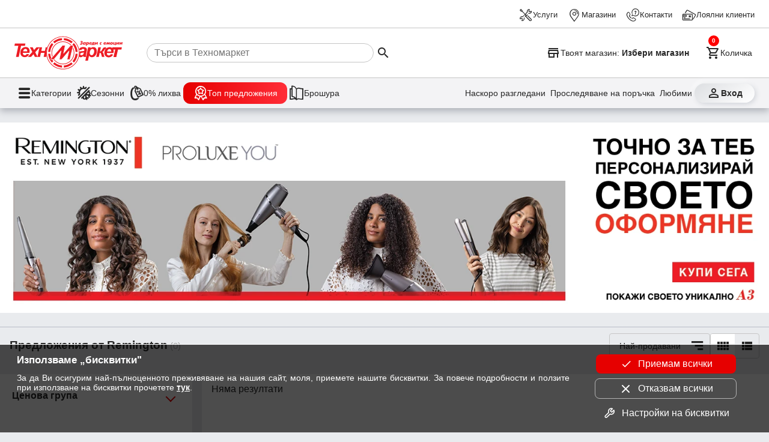

--- FILE ---
content_type: text/html; charset=utf-8
request_url: https://www.technomarket.bg/remington-prolux
body_size: 31430
content:
<!DOCTYPE html><html lang="en"><head><script id="dl-script" data-nonce="OaKmXviOX41jd8wQWmvvjg==" nonce="OaKmXviOX41jd8wQWmvvjg==">
window.dataLayer = window.dataLayer || [];
function gtag(){dataLayer.push(arguments);}
gtag('consent', 'default', {
  'ad_storage': 'denied',
  'ad_user_data': 'denied',
  'ad_personalization': 'denied',
  'analytics_storage': 'denied'
});
</script><script id="gtmScript" nonce="OaKmXviOX41jd8wQWmvvjg==">(function(w,d,s,l,i){w[l]=w[l]||[];w[l].push({'gtm.start':
    new Date().getTime(),event:'gtm.js'});var f=d.getElementsByTagName(s)[0],
    j=d.createElement(s),dl=l!='dataLayer'?'&l='+l:'';j.async=true;j.src=
    'https://www.googletagmanager.com/gtm.js?id='+i+dl;var n=d.querySelector('[nonce]');
    n&&j.setAttribute('nonce',n.nonce||n.getAttribute('nonce'));f.parentNode.insertBefore(j,f);
    })(window,document,'script','dataLayer','GTM-TQMKSC5');</script><meta charset="utf-8" /><base href="/" /><meta content="width=device-width,initial-scale=1" name="viewport" /><link href="favicon.ico" rel="icon" type="image/x-icon" /><link rel="preconnect" href="https://cdn.technomarket.bg" /><link rel="dns-prefetch" href="https://cdn.technomarket.bg" /><meta name="google-site-verification" content="SU6kMJtiCpMOr3vXMgnproNGS6kGk8sHQ07-Bgdu-qw"/><meta name="facebook-domain-verification" content="h6lpecsd6y90a6ul6bw1uar1x4dp1m" /><title>Remington</title><meta name="description" content="Remington"><style id="critical">@charset "UTF-8";/*! normalize.css v8.0.1 | MIT License | github.com/necolas/normalize.css */html{line-height:1.15;-webkit-text-size-adjust:100%}main{display:block}a{background-color:transparent}img{border-style:none}button,input{font-family:inherit;font-size:100%;line-height:1.15;margin:0}button,input{overflow:visible}button{text-transform:none}button{-webkit-appearance:button}[type=search]{-webkit-appearance:textfield;outline-offset:-2px}:root{--space-xxs: .25rem;--space-xs: .5rem;--space-sm: 1rem;--space-md: 1.5rem;--space-lg: 2rem;--space-xl: 3rem;--space-xxl: 6rem;--hue: 0;--saturation: 100%;--lightness: 45%;--brand: #e60000;--text1: #282828;--text2: #505050;--text3: #9e9e9e;--text100: white;--surface-action-gradient: linear-gradient(to right, #e60000, #ff2d38);--surface-action-gradient-hover: linear-gradient(to right, #2e2e2e, #554e4e);--surface1: white;--surface2: hsl(var(--hue) calc(var(--saturation) / 8) 99%);--surface-body: #e9ebee;--surface3: #e9ebee;--surface4: hsl(var(--hue) calc(var(--saturation) / 8) 85%);--surface5: #1b6ea5;--surface-header: white;--surface0: white;--surface100: black;--border-color: #505050;--border-color2: #c6c6c6;--border-radius: 8px;--link-color: blue;--secondary-color: #1b6ea5;--secondary-color2: #50b849;--secondary-color3: #ffc300;--product-width: calc((100vw - 16px) / 2.2 - 8px);--site-width: auto;--cv: auto}@media (min-width:600px){:root{--product-width:calc((100vw - 16px)/3.2 - 8px)}}@media (min-width:800px){:root{--product-width: 210px;--site-width: 1440px}}[data-action]{cursor:pointer}button{color:var(--text1);font-size:1rem;line-height:1.15}.tx3{color:var(--text3)}*{box-sizing:border-box;margin:0}img{display:block}html,body{-webkit-overflow-scrolling:touch}body{min-height:100%;font-family:Open Sans,sans-serif;font-size:16px;background:var(--surface-body);color:var(--text1)}img{object-fit:contain;max-width:100%;max-height:100%}h1{font-size:2em;margin:.67em 0}h1{font-weight:700}a{text-decoration:none;color:var(--text1)}@font-face{font-family:tmicon;src:url(/assets/fonts/tmicon.eot?2ycad7);src:url(/assets/fonts/tmicon.eot?2ycad7#iefix) format("embedded-opentype"),url(/assets/fonts/tmicon.woff?2ycad7) format("woff"),url(/assets/fonts/tmicon.ttf?2ycad7) format("truetype"),url(/assets/fonts/tmicon.svg?2ycad7#icomoon) format("svg");font-weight:400;font-style:normal;font-display:block}[class^=icon-]{font-family:tmicon!important;speak:none;font-style:normal;font-weight:400;font-feature-settings:normal;font-variant:normal;text-transform:none;line-height:1;font-size:24px;display:inline-block;height:24px;width:24px;-webkit-font-smoothing:antialiased;-moz-osx-font-smoothing:grayscale}.iconXL{font-size:36px;height:36px;width:36px}.icon-top-offers-24px:before{content:"\e960"}.icon-zero-discount-24px:before{content:"\e961"}.icon-seasons-24px:before{content:"\e962"}.icon-filter:before{content:"\e944"}.icon-last-viewd:before{content:"\e93b"}.icon-track-shipping:before{content:"\e93c"}.icon-contacts:before{content:"\e933"}.icon-services:before{content:"\e931"}.icon-location_take:before{content:"\e932"}.icon-loyal_clients_24:before{content:"\e930"}.icon-store:before{content:"\e92f"}.icon-brochure:before{content:"\e927"}.icon-shopping_cart_e:before{content:"\e925"}.icon-person_outline:before{content:"\e924"}.icon-menu:before{content:"\e901"}.icon-arrow_down:before{content:"\e90b"}.icon-view_comfy:before{content:"\e90f"}.icon-favorite_outline:before{content:"\e916"}.icon-view_list:before{content:"\e918"}.icon-menu1:before{content:"\e937"}.icon-search:before{content:"\e902"}.icon-sort-by:before{content:"\e93f"}button{font-family:Open Sans,sans-serif}.tm-button{display:inline-grid;background:none;grid-gap:var(--space-xxs);padding:var(--space-xxs);max-width:100%;place-items:center center;-webkit-user-select:none;user-select:none;cursor:pointer;outline:none;border:none;-webkit-tap-highlight-color:transparent;white-space:nowrap;text-decoration:none;vertical-align:baseline;text-align:center;margin:0}.tm-button.gi3{grid-template-columns:1fr var(--space-md)}.tm-button.primary{background-color:var(--brand);color:#fff;border-radius:8px;padding:var(--space-sm) var(--space-md)}.tm-button .button-text{overflow:hidden;min-width:0;text-overflow:ellipsis}.tm-button.dst{border-radius:50%;width:40px;height:40px}.tm-button.dst .button-text{display:none}.tm-button>*{max-width:100%}.button-icon{padding:0;min-width:0;width:40px;height:40px;flex-shrink:0;line-height:40px;border-radius:50%}.arrow-down{background-color:transparent;display:inline-block;border-bottom:2px solid rgba(0,0,0,.5);border-right:2px solid rgba(0,0,0,.5);transform:translateY(-50%) rotate(45deg);height:8px;width:8px}.hr{border-bottom:1px solid #cccccc}@media (min-width:800px){}@media (min-width:800px){}@media (min-width:800px){}@media (min-width:800px){}.image-banner{height:100%;width:100%}.image-banner img{width:100%;height:100%}button[data-action=showCart]{position:relative}tm-cart-info{position:absolute;background-color:red;display:block;width:18px;height:18px;color:#fff;line-height:18px;border-radius:50%;font-weight:700;right:-4px;top:-4px;font-size:.7em}@media (min-width:390px){}body>header{position:sticky;z-index:900;top:-48px}body>header .header-desktop{display:none;content-visibility:hidden;background-color:var(--surface-header);box-shadow:0 5px 11px #2226364a}body>header .header-desktop tm-cart-info{top:12px;left:8px}body>header .header-desktop .top-links-wrapper{padding:3px var(--space-md);border-bottom:solid 1px var(--border-color2)}@media (min-width:1439px){}body>header .header-desktop .top-links{margin:0 auto;height:40px;max-width:1440px;display:grid;grid-auto-flow:column;justify-content:end;align-items:center;grid-gap:var(--space-sm)}body>header .header-desktop .top-links a{color:var(--text1);gap:4px;display:flex;align-items:center;font-size:.8rem;height:44px;z-index:100}body>header .header-desktop .main-links-wrapper{padding:0 var(--space-md)}@media (min-width:1439px){}body>header .header-desktop .main-links{margin:0 auto;max-width:1440px;display:grid;gap:var(--space-md);grid-template-columns:auto 1fr auto auto}body>header .header-desktop .main-links .search-box{display:flex;align-items:center;padding-left:var(--space-sm);cursor:pointer}body>header .header-desktop .main-links .search-box>*{pointer-events:none}body>header .header-desktop .main-links .search-box input{width:100%;border:none;height:2rem;border:solid 1px var(--border-color2);border-radius:16px;padding-left:12px}@media (min-width:1200px){body>header .header-desktop .main-links .search-box input{width:59%}}body>header .header-desktop .main-links a{padding:var(--space-xs) 0}body>header .header-desktop .main-links button{font-size:.9rem;display:flex}body>header .header-desktop .main-links .select-store{max-width:100%;font-weight:700;font-size:.9rem;padding:6px 0}body>header .header-desktop .main-links .select-store .button-text{place-self:center start}body>header .header-desktop .main-links .select-store .button-text span{font-weight:400}body>header .header-desktop .main-links .select-store .button-text .store-name{font-weight:700}body>header .header-desktop .dh-navigation-wrapper{padding:0 var(--space-md);border-top:solid 1px var(--border-color2);background-color:#f3f3f5}@media (min-width:1439px){}body>header .header-desktop .dh-navigation{display:flex;margin:0 auto;max-width:1440px;justify-content:space-between;align-items:center;height:50px}body>header .header-desktop .utility-navigation{display:flex;gap:var(--space-xxs)}@media (min-width:1250px){body>header .header-desktop .utility-navigation{gap:var(--space-sm)}}body>header .header-desktop .utility-navigation .login_button{font-weight:700;place-content:center;width:100px;border-radius:16px;background:linear-gradient(141deg,rgb(221,223,226) 0%,rgb(255,255,255) 100%);box-shadow:2px 2px 8px #ced1d7,-2px -3px 8px #fff}body>header .header-desktop .utility-navigation .tm-button{position:relative;font-size:.9rem;display:flex}body>header .header-desktop .utility-navigation .extra :nth-child(1){display:block}@media (min-width:1250px){body>header .header-desktop .utility-navigation .extra :nth-child(1){display:none}}body>header .header-desktop .utility-navigation .extra :nth-child(2){display:none}@media (min-width:1250px){body>header .header-desktop .utility-navigation .extra :nth-child(2){display:block}}body>header .header-desktop .main-navigation{display:flex;gap:var(--space-sm)}body>header .header-desktop .main-navigation .tm-button{font-size:.9rem;display:flex;gap:12px}body>header .header-desktop .main-navigation .tm-button span:first-child{font-size:1.6rem}body>header .header-desktop .heartbeat{background:var(--surface-action-gradient);padding:6px 16px;border-radius:12px;color:#fff}body>header .header-mobile{background-color:var(--surface-header);padding:0 var(--space-sm) var(--space-xs);display:grid;gap:var(--space-xs);box-shadow:0 5px 11px #2226364a;grid:". s s s s s ." auto ". menu logo search cart profile ." auto/1fr 40px minmax(auto,1248px) 40px 40px auto 1fr}body>header .header-mobile .tm-button{padding:0}body>header .header-mobile .select-store{grid-area:s;display:grid;max-width:100%;border-bottom:1px solid var(--border-color2);font-size:.8rem;padding:12px 0 10px;justify-items:start}body>header .header-mobile .select-store .store-name{font-weight:700}body>header .header-mobile .logo{overflow:hidden;grid-area:logo;display:block;padding-left:6px;place-self:self-start}body>header .header-mobile .logo img{border-radius:var(--border-radius)}body>header .header-mobile .search{grid-area:search}body>header .header-mobile .profile{grid-area:profile}body>header .header-mobile .cart{grid-area:cart}body>header .header-mobile .menu{grid-area:menu}@media (min-width:960px){body>header .header-desktop{display:block;content-visibility:visible}body>header .header-mobile{display:none}}.tm-page{margin:var(--space-md) 0;display:grid;gap:var(--space-md);place-items:center}@media (min-width:960px){}@media (min-width:960px){}@media (max-width:560px){}@media (max-width:560px){}@media (max-width:560px){}@media (max-width:560px){}@media (max-width:560px){}@keyframes animatedgradient{}.tm-page>section{width:100%;min-width:0}@media (max-width:560px){}@media (max-width:560px){}@media (max-width:560px){}@media (min-width:560px){}@media (max-width:768px){}@media (min-width:768px){}@media (min-width:768px){}@media (min-width:768px){}@media (min-width:1200px){}@media (min-width:768px){}@media (min-width:1200px){}@media (min-width:1200px){}@media (min-width:1200px){}@media (min-width:1200px){}@media (min-width:768px){}@media (min-width:768px){}@media (min-width:768px){}@media (min-width:768px){}@media (min-width:768px){}@media (min-width:768px){}@media (min-width:768px){}@media (min-width:768px){}@media (min-width:600px){}@media (min-width:768px){}@media (min-width:768px){}@media (min-width:960px){}@media (min-width:560px){}@media (min-width:768px){}@media (max-width:768px){}@media (max-width:768px){}@media (max-width:768px){}@media (min-width:1200px){}@media (min-width:1200px){}@media (min-width:768px){}@media (min-width:768px){}@media (min-width:768px){}@media (min-width:768px){}@media (min-width:768px){}@media (min-width:768px){}@media (min-width:768px) and (min-width:1440px){}@media (min-width:768px){}section{margin:0 auto;max-width:1440px;position:relative}section .section-content{display:flex;justify-content:flex-start;flex-wrap:wrap}@media (min-width:960px){}@media (min-width:960px){}section .section-content>*{flex:1 1 auto}@media (min-width:768px){}@media (min-width:800px){}@media (min-width:900px){}@media (min-width:1200px){}@media (min-width:1440px){}@media (min-width:768px){}@media (min-width:768px){}@media (min-width:560px){}@media (min-width:768px){}@media (min-width:768px){}@media (min-width:768px){}@media (min-width:768px){}@media (min-width:768px){}@media (min-width:768px){}@media (max-width:800px){}@media (max-width:800px){}@media (max-width:800px){}@media (max-width:800px){}.image-banner{margin:0 auto}@media (min-width:600px){}@media (min-width:800px){}@media (min-width:768px){}@media (min-width:1440px){}@media (min-width:960px){}@media (min-width:600px){}@media (min-width:600px){}@media (min-width:960px){}@media (min-width:800px){}@media (min-width:800px){}@media (min-width:768px){}@media (min-width:768px){}@media (min-width:768px){}@media (min-width:800px){.collapsed-none{overflow:hidden;display:grid;grid-gap:var(--space-sm)}.collapsed-none .collapsed-content{max-height:unset!important}}.collapsible .collapsed-content{overflow:hidden;max-height:20000px;padding:0 var(--space-sm);display:grid;grid-gap:var(--space-sm)}@media (min-width:800px){.collapsible .collapsed-content{padding:0!important}}.collapsible .collapsed-content>:first-child{margin-top:var(--space-sm)}.collapsible .arrow-down{border-color:var(--surface0);border-width:2px;place-self:center;transform:rotate(225deg)}.collapsible.collapsed .arrow-down{transform:rotate(405deg)}.collapsible.collapsed .collapsed-content{max-height:0}@keyframes slideFromLeft{}@keyframes slideToLeft{}@media (min-width:960px){}@media (min-width:960px){}@media (min-width:768px){}@media (min-width:960px){}@media (min-width:1200px){}@media (min-width:1200px){}@media (min-width:1200px){}@media (min-width:1200px){}@media (min-width:768px){}@media (min-width:1200px){}tm-brands,tm-menu{display:none;content-visibility:hidden}@media (min-width:768px){}@media (min-width:768px){}@media (min-width:768px){}@media (min-width:768px){}@media (min-width:768px){}@media (min-width:768px){}@media (min-width:960px){}@media (min-width:960px){}@media (min-width:960px){}@media (min-width:960px){}@media (min-width:960px){}@media (min-width:960px){}@media (min-width:960px){}@media (min-width:1200px){}@media (min-width:800px){}@media (min-width:390px){}@media (min-width:768px){}@media (min-width:960px){}@media (min-width:768px){}@media (min-width:768px){}@media (min-width:768px){}@media (min-width:768px){}@media (min-width:960px){}@media (min-width:768px){}@media (min-width:768px){}@media (min-width:768px){}@media (min-width:768px){}@media (min-width:768px){}@media (max-width:768px){}@media (max-width:960px){}@media (max-width:960px){}@media (max-width:600px){}tm-price{display:inline-flex;gap:4px}tm-price .divider{padding-left:3px}tm-price .bgn_price,tm-price .euro_price{white-space:nowrap}tm-price .euro_price .divider{display:none}@media (max-width:768px){}.price-histogram{display:flex;height:80px;align-items:flex-end;padding:var(--space-xxs) var(--space-md);cursor:pointer;-webkit-user-select:none;user-select:none;position:relative;border:1px solid transparent}.price-histogram .bar{border-right:1px white solid;border-radius:1px;position:relative;-webkit-user-select:none;user-select:none;height:100%;flex:1 1 auto}.price-histogram .bar .bar-inner{position:absolute;bottom:0;width:100%;background-color:#999;transition:height .5s cubic-bezier(.65,.05,.36,1)}.price-input .range-minmax,.price-input input{color:var(--text3)}.range-minmax{display:flex;align-items:flex-end;padding:0 var(--space-xs);justify-content:space-between;font-size:.8rem;color:var(--secondary-color);padding-bottom:4px}.price-range{display:grid;grid-template-columns:94px 26px 18px 94px 20px;padding:0 var(--space-xs);align-items:center;justify-content:center}.price-range .hr{width:12px;margin:auto 0;border-color:var(--text2)}.price-range input{font-size:1rem;padding:var(--space-xxs);text-align:center;width:90px;line-height:26px;border:1px solid var(--border-color2)}.apply-btn{display:flex;justify-content:space-between;padding:var(--space-xs);gap:var(--space-sm)}.apply-btn .tm-button:first-child{color:var(--secondary-color);border-color:var(--secondary-color)}.apply-btn .tm-button{font-size:.9rem;padding:var(--space-xxs);text-align:center;width:-webkit-fill-available;line-height:36px;border-radius:var(--border-radius);border:1px solid var(--border-color2);color:var(--text2)}tm-product-filter{overflow-anchor:none;display:block}tm-product-filter h1{font-size:1.17em;margin:0}@media (min-width:960px){tm-product-filter{display:grid;grid-template-columns:320px 1fr;grid-gap:var(--space-sm);place-items:start stretch}tm-product-filter .filter-header{grid-column:span 2}}tm-product-filter h1{white-space:nowrap;overflow-x:auto;overflow-y:hidden;align-self:center;top:0;position:relative;z-index:2;background:var(--surface3);line-height:20px}tm-product-filter h1 .count{color:var(--text3);font-size:.8em;font-weight:400}@media (min-width:768px){}tm-product-filter .active-filters{grid-area:3;display:flex;gap:var(--space-xs) var(--space-sm);overflow:auto;flex-wrap:wrap}@media (min-width:768px){tm-product-filter .active-filters{-ms-overflow-style:none;scrollbar-width:none}}@media (min-width:960px){tm-product-filter .active-filters{grid-area:auto;padding-bottom:0;flex-wrap:nowrap}}@media (min-width:960px){}tm-product-filter .filter-header{display:grid;position:sticky;top:34px;z-index:1;align-items:center;background:var(--surface3);overflow:auto;width:100%;padding:0 var(--space-sm) 0 var(--space-sm);gap:var(--space-sm)}@media (min-width:960px){tm-product-filter .filter-header{top:132px;grid-template-columns:minmax(304px,auto) 1fr minmax(auto,284px);padding:0 var(--space-sm) 0 var(--space-sm)}}tm-product-filter .filter-header .view{flex:0 0 auto}tm-product-filter .filter-header .sort{background-color:unset;display:grid;grid-template-columns:1fr 40px;padding:0;justify-items:center;align-items:center;border:1px solid var(--border-color2);border-radius:4px;cursor:pointer;margin-left:auto}tm-product-filter .filter-header .sort .title{width:100%;padding:0 var(--space-xs) 0 var(--space-sm);white-space:nowrap;overflow:hidden;text-overflow:ellipsis}tm-product-filter .filter-body{display:grid}tm-product-filter .filter-body .filter-content{background:white;padding:8px;display:grid;grid-template-columns:repeat(2,1fr);align-items:start;min-height:40vh;grid-gap:var(--space-xs)}@media (min-width:576px){tm-product-filter .filter-body .filter-content{padding:16px;grid-template-columns:repeat(3,1fr)}}@media (min-width:768px){tm-product-filter .filter-body .filter-content{grid-template-columns:repeat(4,1fr)}}@media (min-width:960px){tm-product-filter .filter-body .filter-content{margin-bottom:-26px;min-height:78vh}}@media (min-width:1200px){tm-product-filter .filter-body .filter-content{margin-bottom:-26px;grid-template-columns:repeat(5,1fr)}}@media (min-width:768px){}@media (min-width:960px){}@media (min-width:1200px){}@media (min-width:768px){}@media (min-width:960px){}@media (min-width:1200px){}@media (min-width:768px){}@media (min-width:960px){}@media (min-width:1200px){}@media (min-width:768px){}@media (min-width:960px){}@media (min-width:1200px){}@media (min-width:768px){}@media (min-width:960px){}@media (min-width:1200px){}tm-product-filter .filter-shadow{height:10px;background-blend-mode:multiply;background:linear-gradient(180deg,rgba(175,179,191,.8901960784) 0%,rgba(255,255,255,0) 100%);background-color:#0000;z-index:0;width:100%;grid-column:span 2;position:sticky;bottom:calc(100vh - 138px)}@media (min-width:960px){tm-product-filter .filter-shadow{bottom:calc(100vh - 204px)}}tm-product-filter .show-filter{margin-right:auto;padding:var(--space-xs) var(--space-sm);background-color:var(--secondary-color);color:#fff;font-weight:400;line-height:1.6em;border-radius:4px;display:flex}@media (min-width:960px){tm-product-filter .show-filter{display:none}}tm-product-filter .show-filter span.text{display:none}@media (min-width:440px){tm-product-filter .show-filter span.text{display:inline}}tm-product-filter .show-filter .icon-filter{font-size:22px;width:22px;height:22px}@media (min-width:1200px){}@media (min-width:960px){}@media (min-width:768px){}tm-product-filter .facets{display:none;top:194px;overflow-y:scroll;max-height:76vh;padding-right:var(--space-sm);background:var(--surface1);grid-gap:var(--space-xs);padding-top:16px;flex:0 0 300px}@media (min-width:960px){tm-product-filter .facets{display:grid;position:sticky!important}}tm-product-filter .facets .facet .tm-button .arrow-down{display:block!important;border-color:var(--brand);height:12px;width:12px;margin-top:18px;place-self:flex-start;justify-self:center}tm-product-filter .facets .facet>button{padding-left:20px;font-size:1.25em;grid-template-columns:1fr var(--space-lg);width:100%;font-weight:600;font-size:1rem;text-align:left;place-items:center start;height:40px}tm-product-filter .facets .facet .facet-content{padding:0 0 var(--space-xs) var(--space-sm);max-height:5500px;overflow:hidden;display:grid}tm-product-filter .facets .facet .facet-content>*:first-child{margin-top:var(--space-xs)}tm-product-filter .tools{font-size:.9rem;display:flex;padding:0;gap:16px}@media (min-width:960px){tm-product-filter .tools{padding:10px 0}}tm-product-filter .tools .view{border:1px solid var(--border-color2);border-radius:4px;display:flex;align-items:center;overflow:hidden}tm-product-filter .tools .view div{width:40px;height:40px}tm-product-filter .tools .view div:nth-child(1){display:none;background-color:#fff}@media (min-width:960px){tm-product-filter .tools .view div:nth-child(1){display:block}}tm-product-filter .tools .view div:nth-child(2){background-color:transparent}tm-product-filter .tools .view div span{margin:8px auto;display:block}@media (min-width:960px){}@media (min-width:600px){}@media (min-width:1200px){}@media (min-width:1200px){}@media (min-width:1200px){}@media (min-width:1200px){}@media (min-width:1200px){}@media (min-width:1200px){}@media (min-width:1200px){}@media (min-width:960px){}@media (min-width:1200px){}@media (min-width:1200px){}@media (min-width:1200px){}@media (min-width:1200px){}@media (min-width:960px){}@media (min-width:960px){}footer{padding-top:36px;display:block;content-visibility:var(--cv);background-image:linear-gradient(180deg,#e9ebee 8%,#333333 8%);overflow:hidden}footer .footer-container{display:grid;align-items:center;background-color:var(--brand)}@media (min-width:800px){footer .footer-container{grid-template-columns:50% 50%;grid-template-rows:1fr}}footer .mobile-banner-wrapper{background-color:#fdfcf8}footer .mobile-banner{display:grid;align-items:center;grid-gap:32px;grid-template-columns:unset;z-index:0;position:relative;padding:var(--space-sm);background:var(--brand);justify-items:center;color:var(--brand)}footer .mobile-banner .mobile_bkgd{background-image:url(https://cdn.technomarket.bg/uploads/BG/_assets/mobile_bkgd.png);position:absolute;width:321px;height:157px;z-index:-1;left:0;right:0;margin:0 auto;top:-36px}@media (min-width:800px){footer .mobile-banner{grid-template-columns:321px 1fr;grid-gap:0;width:50vw;max-width:720px;float:right;padding:var(--space-sm) 0 var(--space-sm) var(--space-sm)}footer .mobile-banner .mobile_bkgd{bottom:0;left:16px;margin:unset}}@media (min-width:1440px){footer .mobile-banner{padding:var(--space-sm) 0}footer .mobile-banner .mobile_bkgd{left:0!important}}footer .mobile-banner .tm-mob-app-links-icon{display:none;grid-template-columns:1fr 1fr 1fr;grid-gap:var(--space-xs);justify-items:center;padding:0 8px}footer .mobile-banner .tm-mob-app-links-icon a{border-radius:8px;overflow:hidden}footer .mobile-banner .tm-mob-app-links-icon img{height:auto;width:auto}@media (min-width:800px){footer .mobile-banner .tm-mob-app-links-icon img{max-height:50px}}@media (max-width:1200px){footer .mobile-banner .tm-mob-app-links-icon{display:grid}}@media (max-width:800px){footer .mobile-banner .tm-mob-app-links-icon{display:none}}footer .mobile-banner .tm-mob-app-links{display:grid;grid-template-columns:1fr 1fr 1fr;grid-gap:var(--space-xs);justify-items:center;padding:0 8px}footer .mobile-banner .tm-mob-app-links a{border-radius:8px;overflow:hidden}@media (max-width:1200px){footer .mobile-banner .tm-mob-app-links{display:none}}@media (max-width:800px){footer .mobile-banner .tm-mob-app-links{justify-items:stretch;display:grid}}footer .mobile-banner .tm-mob-app-links img{height:auto;width:auto}@media (min-width:800px){footer .mobile-banner .tm-mob-app-links img{max-height:36px}}footer .mobile-banner .tm-mob-app-info{gap:var(--space-md);display:flex}footer .mobile-banner .tm-mob-app-info a{font-size:.9em;margin-top:var(--space-sm);display:block;color:#00f}footer .mobile-banner .x{font-weight:900;font-size:1.2em;line-height:1}footer .mobile-banner img{width:85px;height:85px;object-fit:cover}footer .footer-content{max-width:var(--site-width);background-color:var(--surface1);display:grid;grid-gap:1px;margin:var(--space-sm)}@media (min-width:1440px){footer .footer-content{padding-left:0!important}}@media (min-width:800px){footer .footer-content{padding-left:var(--space-sm);margin:0 auto;margin-top:var(--space-sm);margin-bottom:var(--space-md);background-color:#333;grid:"f1 f2 f3 f4" auto "f1 f2 f3 s" auto "t t t c " auto/1fr 1fr 1fr 1fr}}footer .footer-content>*{background-color:#333;color:var(--text100);padding:var(--space-sm) 0}@media (min-width:800px){footer .footer-content .footer-menu:nth-child(1){grid-area:f1}footer .footer-content .footer-menu:nth-child(2){grid-area:f2}footer .footer-content .footer-menu:nth-child(3){grid-area:f3}}footer .footer-content .footer-menu>div.collapsible.collapsed .collapsed-content{opacity:.3;padding:0}@media (min-width:800px){footer .footer-content .footer-menu>div.collapsible.collapsed .collapsed-content{opacity:1;padding:inherit}}footer .footer-content .footer-menu>div .collapsed-content a{font-size:.8em;color:#fff}footer .footer-content .footer-menu>div>button{background-color:inherit;color:inherit;padding:0;grid-template-columns:1fr var(--space-md);place-items:unset;width:100%;font-weight:700;text-align:start}footer .footer-content .footer-menu>div>button .arrow-down{display:block}@media (min-width:800px){footer .footer-content .footer-menu>div>button .arrow-down{display:none}}@media (min-width:800px){}@media (min-width:800px){}.newsletter-wrapper{width:100%;height:100%;background:white}.newsletter-wrapper .news_letter{display:grid;grid-auto-flow:column;height:100%;align-items:center;position:relative;grid-template-rows:auto 1fr;grid-template-columns:none;margin-top:0;margin-bottom:0;grid-gap:16px;padding:24px 16px}@media (min-width:800px){.newsletter-wrapper .news_letter{grid-gap:8px;padding:16px}}@media (min-width:1200px){.newsletter-wrapper .news_letter{width:50vw;max-width:720px;grid-template-columns:auto 1fr auto;grid-template-rows:none;margin-top:-18px;margin-bottom:-16px;padding:0 16px 0 0}}@media (min-width:1440px){.newsletter-wrapper .news_letter{padding-right:0}}.newsletter-wrapper .news_letter .megafon_bkgd{display:none}@media (min-width:1200px){.newsletter-wrapper .news_letter .megafon_bkgd{display:block}}.newsletter-wrapper .news_letter .newsletter-text{display:flex;flex-direction:column;align-items:center;text-align:center;gap:4px}.newsletter-wrapper .news_letter .newsletter-text .title{color:var(--brand);font-weight:700;font-size:1.1rem}.newsletter-wrapper .news_letter .newsletter-text .text{font-size:.9rem}.newsletter-wrapper .news_letter .button{display:flex;height:100%;align-items:center;justify-content:center}@media (min-width:1200px){.newsletter-wrapper .news_letter .button{background-image:url(https://cdn.technomarket.bg/uploads/BG/_assets/megafon_stars.png);background-position:10px 18px;background-repeat:no-repeat}}.newsletter-wrapper .news_letter .button a{padding:10px 20px}@media (min-width:768px){}@media (min-width:1440px){}@media (min-width:1440px){}@media (min-width:768px){}@media (min-width:768px){}@media (min-width:800px){}@media (min-width:800px){}@media (min-width:800px){}@media (min-width:800px){}@media (min-width:800px){}@media (min-width:800px){}@keyframes leaflet-gestures-fadein{}@keyframes cdk-text-field-autofill-start{}@keyframes cdk-text-field-autofill-end{}@media (hover:hover){}@media (hover:hover){}@media (hover:hover){}@media (min-width:460px){}.slider-next,.slider-prev{position:absolute}tm-cart-info{position:absolute}</style></head><body class="euro-switch"><header id="header"><div class="header-mobile"><button data-href="/magazini" data-action="showSelectStore" class="tm-button select-store gi3"><span class="button-text"><span>Твоят магазин: </span><span class="store-name">Избери магазин</span></span><span class="icon-arrow_down tx3"></span></button><a href="/" class="logo"><img width="40" height="40" src="https://cdn.technomarket.bg/uploads/BG/tm2.svg" alt="Техномаркет лого"></a><button data-action="showCategories" aria-label="menu" class="tm-button button-icon menu"><span class="icon-menu iconXL"></span></button><button data-action="triggerSearch" aria-label="search" class="tm-button search dst"><span class="icon-search iconXL"></span><span class="button-text">Търсене</span></button><button data-action="showCart" aria-label="cart" class="tm-button cart dst"><tm-cart-info></tm-cart-info><span class="icon-shopping_cart_e iconXL"></span><span class="button-text">Количка</span></button><a href="/login" data-action="showLogin" aria-label="login" class="tm-button profile dst"><span class="icon-person_outline iconXL"></span><span class="button-text">Профил</span></a></div><div class="header-desktop"><div class="top-links-wrapper"><nav class="top-links"><a href="/services"><span class="icon-services"></span><span class="nav-link-inner">Услуги</span></a><a href="/magazini"><span class="icon-location_take"></span><span class="nav-link-inner">Магазини</span></a><a href="/kontakti"><span class="icon-contacts"></span><span class="nav-link-inner">Контакти</span></a><a href="/loyalni-klienti"><span class="icon-loyal_clients_24"></span><span class="nav-link-inner">Лоялни клиенти</span></a></nav></div><div class="main-links-wrapper"><div class="main-links"><a href="/" aria-label="Homepage" class="nav-link home"><picture><source media="(min-width: 800px)" srcset="/assets/logo.svg"><img width="180" height="66" src="[data-uri]" alt=""></picture></a><div id="search-box" class="search-box"><input autocomplete="off" id="search" type="search" placeholder="Търси в Техномаркет"><button aria-label="Search" data-action="executeSearch" class="tm-button execute-search"><span class="icon-search"></span></button></div><button aria-label="Select favorite store" data-action="showSelectStore" data-href="/magazini" class="tm-button select-store"><span class="icon-store"></span><span class="button-text"><span>Твоят магазин: </span><span class="store-name">Избери магазин</span></span></button><button aria-label="Cart" data-action="showCart" class="tm-button show-cart"><tm-cart-info></tm-cart-info><span class="icon-shopping_cart_e"></span><span class="button-text">Количка</span></button></div></div><div class="dh-navigation-wrapper"><div class="dh-navigation"><nav class="main-navigation"><button class="tm-button" data-action="showCategories"><span class="icon-menu1"></span><span class="nav-link-inner">Категории</span></button><a class="tm-button" href="/seasonal_offers"><span class="icon-seasons-24px"></span><span class="nav-link-inner">Сезонни </span></a><a class="tm-button" href="/zero-offers"><span class="icon-zero-discount-24px"></span><span class="nav-link-inner">0% лихва </span></a><a class="tm-button heartbeat" href="/promocii"><span class="icon-top-offers-24px"></span><span class="nav-link-inner">Топ предложения </span></a><a class="tm-button" href="/promocii/ot-broshurata"><span class="icon-brochure"></span><span class="nav-link-inner">Брошура</span></a></nav><nav class="utility-navigation"><button class="tm-button extra" aria-label="Наскоро разгледани" data-action="showRecentProducts"><span class="icon-last-viewd"></span><span class="nav-link-inner">Наскоро разгледани</span></button><a class="tm-button extra" aria-label="Проследяване на поръчка" href="/profile/orders"><span class="icon-track-shipping"></span><span class="nav-link-inner">Проследяване на поръчка</span></a><a class="tm-button extra" aria-label="Любими" href="/profile/favorites"><span class="icon-favorite_outline"></span><span class="nav-link-inner">Любими</span></a><a class="tm-button login_button" aria-label="Вход" href="/login" data-action="showLogin"><span class="icon-person_outline"></span><span class="nav-link-inner">Вход</span></a></nav></div></div></div></header><main id="main"><tm-page class="tm-page"><section data-list="" data-list-id="" class="section"><div class="section-content"><div class="image-banner" style="flex:0 0 100%"><picture><source media="(max-width: 960px)" srcset="https://cdn.technomarket.bg/ng%2Fuploads%2FBG%2F2023%2F9-september%2Fremington%2Fremington-app.png.webp" width="961" height="447"><img src="https://cdn.technomarket.bg/ng/uploads/BG/2023/9-september/remington/remington-lp.png.webp" width="1560" height="386" alt="" loading="lazy" fetchpriority="low" decoding="async" aria-label="banner"></picture></div></div></section><section data-list="" data-list-id="" class="section"><div class="section-content"><tm-product-filter ng-version="14.2.2" data-filterid="/remington-prolux:b1bebf65e8b4fba8b239c6248c409f08"><div class="filter-header"><h1>Предложения от Remington<span class="count"> (0)</span></h1><div class="active-filters"></div><div class="tools"><button class="tm-button show-filter"><span class="text">Филтър</span><span class="icon-filter"></span></button><div class="sort"><span class="title">Най-продавани</span><span class="icon-sort-by"></span></div><div data-action="toggleFilterView" class="view"><div><span class="icon-view_comfy"></span></div><div><span class="icon-view_list"></span></div></div></div></div><div class="facets"><div class="facet range" data-key="pr"><button class="tm-button"><span class="button-text">Ценова група</span><span class="arrow-down"></span></button><div class="facet-content"><tm-histogram><div class="price-histogram"><div class="bar" data-range="0:0"><div class="bar-inner" style="height:0"></div></div><div class="bar" data-range="0:0"><div class="bar-inner" style="height:0"></div></div><div class="bar" data-range="0:0"><div class="bar-inner" style="height:0"></div></div><div class="bar" data-range="0:0"><div class="bar-inner" style="height:0"></div></div><div class="bar" data-range="0:0"><div class="bar-inner" style="height:0"></div></div></div><div class="range-minmax"><span><tm-price><span class="bgn_price">0 лв.<span class="divider">/</span></span><span class="euro_price"> 0 €<span class="divider">/</span></span></tm-price></span><span><tm-price><span class="bgn_price">0 лв.<span class="divider">/</span></span><span class="euro_price"> 0 €<span class="divider">/</span></span></tm-price></span></div></tm-histogram><div class="price-input"><div class="range-minmax"><span>Мин. </span><span>Макс.</span></div><div class="price-range"><input type="number" inputmode="number" class="filter-input filter-min" value="0"> лв.<div class="hr"></div><input type="number" inputmode="number" class="filter-input filter-max" value="0"> лв.</div><div class="price-range"><input type="number" inputmode="number" class="filter-input filter-min" value="0"> €<div class="hr"></div><input type="number" inputmode="number" class="filter-input filter-max" value="0"> €</div></div><div class="apply-btn"><button class="tm-button"><span class="button-text">Изчисти</span></button></div></div></div></div><div class="filter-body"><div class="filter-content" data-list="Предложения от Remington" data-list-id="remington-prolux"><p>Няма резултати</p></div><div class="filter-footer"></div></div><div class="filter-shadow"></div><div id="filter-state" style="display:none;content-visibility:hidden">{"facets":[{"key":"pr","slug":"pr","title":"Ценова група","type":"range","options":[{"key":"*-0.0","doc_count":0,"from":"*","to":"0"},{"key":"*-0.0","doc_count":0,"from":"*","to":"0"},{"key":"*-0.0","doc_count":0,"from":"*","to":"0"},{"key":"*-0.0","doc_count":0,"from":"*","to":"0"},{"key":"*-*","doc_count":0,"from":"*","to":"*"}],"link":false}],"stats":{"page":1,"perPage":24,"totalItems":0,"price":{"min":0,"max":0.01,"countMax":0,"ranges":[[0,0.01,0],[0,0.01,0],[0,0.01,0],[0,0.01,0],[0,0.01,0]]}},"params":[],"title":"Предложения от Remington","index":true,"hits":[],"filterId":"/remington-prolux:b1bebf65e8b4fba8b239c6248c409f08","filterTitle":[],"page":1,"sort":"top_seller","actualSort":"top_seller"}</div></tm-product-filter></div></section></tm-page><script nonce="OaKmXviOX41jd8wQWmvvjg==" src="/frontend/runtime.js" defer></script><script nonce="OaKmXviOX41jd8wQWmvvjg==" src="/frontend/polyfills.js" defer></script><script nonce="OaKmXviOX41jd8wQWmvvjg==" src="/frontend/main.js" defer></script></main><footer id="footer"><div class="footer-container"><div class="mobile-banner-wrapper"><div class="mobile-banner"><div class="tm-mob-app-info"><img width="40" height="40" src="https://cdn.technomarket.bg/uploads/BG/tm2.svg" alt="Техномаркет лого" class="logo"><div><p>Свали</p><p class="x">мобилното&nbsp;</p><p class="x">приложение</p><a href="/mobilno-prilozhenie">Научи повече</a></div></div><div class="tm-mob-app-links"><a href="https://appgallery.huawei.com/#/app/C102561093" target="_blank"><img loading="lazy" alt="app gallery" src="https://cdn.technomarket.bg/uploads/BG/2020/3- march/icon/appgallery.png"></a><a href="https://apps.apple.com/bg/app/technomarket/id1497506457" target="_blank"><img loading="lazy" alt="app store" src="https://cdn.technomarket.bg/uploads/BG/2020/3- march/icon/app-store.png"></a><a href="https://play.google.com/store/apps/details?id=com.technomarket.app&amp;hl=en" target="_blank"><img loading="lazy" alt="google play" src="https://cdn.technomarket.bg/uploads/BG/2020/3- march/icon/google-play.png"></a></div><div class="tm-mob-app-links-icon"><a href="https://appgallery.huawei.com/#/app/C102561093" target="_blank"><img loading="lazy" alt="app gallery" src="https://cdn.technomarket.bg/uploads/BG/2020/3- march/icon/gppgallery-icon.png"></a><a href="https://apps.apple.com/bg/app/technomarket/id1497506457" target="_blank"><img loading="lazy" alt="app store" src="https://cdn.technomarket.bg/uploads/BG/2020/3- march/icon/app-store-icon.png"></a><a href="https://play.google.com/store/apps/details?id=com.technomarket.app&amp;hl=en" target="_blank"><img loading="lazy" alt="google play" src="https://cdn.technomarket.bg/uploads/BG/2020/3- march/icon/google-play-icon.png"></a></div><div class="mobile_bkgd"></div></div></div><div class="newsletter-wrapper"><div class="news_letter"><div class="megafon_bkgd"><img src="https://cdn.technomarket.bg/ng/uploads/BG/_assets/megafon_s_bkgd.png.webp" alt="Megafone" width="230" height="155" class="megafon"></div><p class="newsletter-text"><span class="title">Запишете се за нашия бюлетин.</span><span class="text">Получавай винаги най-новите предложения от Техномаркет!</span></p><div class="button"><a href="/newsletter-subscription" class="tm-button primary">Запиши се тук</a></div></div></div></div><div class="footer-content"><div class="footer-menu"><div class="collapsible collapsed collapsed-none"><button data-action="toggleCollapsible" class="tm-button"><span class="button-text">Техномаркет</span><span class="arrow-down"></span></button><div class="collapsed-content"><a href="/uslovia-za-online-pazaruvane">Общи условия</a><a href="/byrza-i-bezplatna-dostavka">Условия за доставка</a><a href="/dostavka-ot-magazin">Условия за доставка при покупка от магазин</a><a href="/otkaz-ot-porychka">Отказ от поръчка</a><a href="/rules-promotions">Условия на промоции</a><a href="/cookie">Политика за използване на бисквитки</a><a href="/personal-data">Лични данни и подаване на сигнали за нарушения</a><a href="/jobs">Кариери</a><a href="/loyalni-klienti-registration">Лоялни клиенти</a></div></div></div><div class="footer-menu"><div class="collapsible collapsed collapsed-none"><button data-action="toggleCollapsible" class="tm-button"><span class="button-text">Услуги</span><span class="arrow-down"></span></button><div class="collapsed-content"><a href="/vzemi-ot-magazin">Вземи от магазин Техномаркет</a><a href="/uslugi/montazhi">Монтажи</a><a href="/udyljena-garanciq">Удължена гаранция</a><a href="/tbibank">Условия за TBI Bank кредитиране</a><a href="/dskbank">Условия Банка ДСК за кредитиране</a><a href="/corporate">Корпоративни клиенти</a><a href="/unicredit">Условия за Unicredit кредитиране</a><a href="/pbpf-krediti">Условия на ПБ Лични финанси</a></div></div></div><div class="footer-menu"><div class="collapsible collapsed collapsed-none"><button data-action="toggleCollapsible" class="tm-button"><span class="button-text">Често задавани въпроси</span><span class="arrow-down"></span></button><div class="collapsed-content"><a href="/kak-da-izbera-ured">Как да избера уред?</a><a href="/kak-da-zaqvq-montaj">Как да заявя монтаж</a><a href="/tbi-web-platform">Как да купя на изплащане</a><a href="/servizi">Информация за сервизи и рекламации</a><a href="/vida">Партньори - Винарна VIDA</a><a href="/kak-da-polzvam-promocode">Как да ползвам промо код за отстъпки</a><a href="/kak-da-napravq-porychka">Как да направя поръчка</a><a href="/kak-da-kupq-s-udalzena-garancia">Как да купя с удължена гаранция</a></div></div></div><div class="footer-menu"><div class="collapsible collapsed collapsed-none"><button data-action="toggleCollapsible" class="tm-button"><span class="button-text">Контакти</span><span class="arrow-down"></span></button><div class="collapsed-content"><a href="/kontakti">Форма за контакт</a><a href="/centralen-ofis">Централен офис</a><a href="/opc">OPC</a></div></div></div><div class="social"><a href="https://www.facebook.com/technomarket" aria-label="Technomarket on facebook" class="tm-button button-icon"><span class="icon-facebook"></span></a><a href="https://www.youtube.com/technomarket/" aria-label="Technomarket on youtube" class="tm-button button-icon"><span class="icon-youtube"></span></a></div><p class="trade">Copyright © Техномаркет. Всички права запазени.</p><div class="cc"><img loading="lazy" width="300" height="58" alt="Методи за плащане" src="https://cdn.technomarket.bg/uploads/BG/_assets/vis_mas_maes.svg"></div></div><div style="display:none">Tue Jan 20 2026 10:31:09 AM</div></footer><tm-menu id="menu"><a href="/telefoni-i-tableti" data-id="W002" data-icon="tel.png">Телефони и Таблети</a><a href="/telefoni" data-id="W002001">Мобилни телефони</a><a href="/produkti/telefoni-android" data-id="W002001001">Android</a><a href="/produkti/telefoni-ios" data-id="W002001002">iOS</a><a href="/produkti/telefoni-no-os" data-id="W002001003">NO OS</a><a href="/chasovnitzi" data-id="W002008">Смарт часовници и гривни</a><a href="/tws-slushalki" data-id="W002007">True Wireless слушалки</a><a href="/slushalki" data-id="W002006">Безжични слушалки</a><a href="/aksesoari-za-mobilni-telefoni" data-id="W002002">Аксесоари за мобилни телефони</a><a href="/produkti/kalyfi-za-telefoni" data-id="W002002001">Калъфи</a><a href="/produkti/protektori-za-telefoni" data-id="W002002002">Протектори</a><a href="/produkti/zariadni-za-telefoni" data-id="W002002007">Зарядни</a><a href="/produkti/powerbank" data-id="W002002008">Външни батерии</a><a href="/produkti/vr-ochila" data-id="W002002009">VR очила</a><a href="/produkti/kabeli-za-telefon" data-id="W002002003">Кабели</a><a href="/produkti/drugi-aksesoari-za-telefon" data-id="W002002006">Други аксесоари</a><a href="/aksesoari-za-tableti" data-id="W002005">Аксесоари за таблети</a><a href="/produkti/protektor-za-tableti" data-id="W002005001">Протектори</a><a href="/produkti/kalyf-za-tableti" data-id="W002005002">Калъфи</a><a href="/tableti" data-id="W002004">Таблети</a><a href="/tv-audio-elektronika" data-id="W001" data-icon="tv.png">ТВ, Аудио и Електроника</a><a href="/televizor" data-id="W001005">Телевизори</a><a href="/produkti/televizori-nad-85" data-id="W001005008">над 85 "</a><a href="/produkti/televizori-75-83" data-id="W001005007">75 "_ 83 "</a><a href="/produkti/televizori-60-65" data-id="W001005006">60 "_ 65 "</a><a href="/produkti/televizori-nad-50" data-id="W001005004">50 "_ 55 "</a><a href="/produkti/televizori-43-50" data-id="W001005002">43 "_ 49 "</a><a href="/produkti/televizori-32-43" data-id="W001005001">32 "_ 42 "</a><a href="/produkti/televizori-do-32" data-id="W001005003">до 32 "</a><a href="/produkti/televizor" data-id="W001005005">Всички телевизори</a><a href="/proektori" data-id="W001002">Проектори</a><a href="/tv-audio-i-elektronika-sistema-za-domshno-kino-i-audio" data-id="W001003">Системи за домашно кино &amp; Аудио</a><a href="/produkti/kino" data-id="W001003003">Домашно кино и саундбари</a><a href="/produkti/dvd-playeri" data-id="W001003001">DVD плейъри</a><a href="/produkti/mini-sistemi" data-id="W001003005">Мини системи</a><a href="/produkti/tonkoloni-za-doma" data-id="W001003008">Тонколони и ресивъри</a><a href="/produkti/multimedia-players" data-id="W001003006">Мултимедийни плеъри</a><a href="/produkti/audio-aksesoari-tv" data-id="W001003002">Аудио аксесоари</a><a href="/personalno-audio-i-elektronika" data-id="W001001">Персонално аудио и електроника</a><a href="/produkti/mp3" data-id="W001001002">Mp3 плейъри</a><a href="/produkti/radiokasetofon" data-id="W001001004">Радиокасетофони със CD</a><a href="/produkti/radiochasovnik" data-id="W001001006">Радиочасовници</a><a href="/tv-aksesoari" data-id="W001004">ТВ Аксесоари</a><a href="/produkti/stoiki-stena" data-id="W001004006">Стойки за стена</a><a href="/produkti/anteni" data-id="W001004001">Антени</a><a href="/produkti/cifrovi-tuneri" data-id="W001004007">Цифрови тунери</a><a href="/produkti/distancionno" data-id="W001004004">Дистанционни управления</a><a href="/produkti/video-kabeli" data-id="W001004002">Видео кабели</a><a href="/produkti/tv-drugi-aksesoari" data-id="W001004003">Други</a><a href="/muzikalni-instrumenti" data-id="W001006">Музикални инструменти</a><a href="/produkti/kitari-i-aksesoari" data-id="W001006001">Китари и аксесоари</a><a href="/produkti/usilvateli-za-kitari" data-id="W001006002">Усилватели за китари</a><a href="/laptopi-kompuitri-i-periferiya" data-id="W003" data-icon="laptop.png">Лаптопи, компютри и периферия</a><a href="/laptopi-i-aksesoari" data-id="W003001">Лаптопи и аксесоари</a><a href="/produkti/laptopi" data-id="W003001001">Лаптопи</a><a href="/produkti/refurbished-laptops" data-id="W003001008">Реновирани лаптопи</a><a href="/produkti/headphones-gaming" data-id="W003001007">Gaming слушалки</a><a href="/produkti/slushalki-s-kabel" data-id="W003001006">Жични слушалки</a><a href="/produkti/chanti-za-laptopi" data-id="W003001002">Чанти</a><a href="/produkti/ranici-za-laptopi" data-id="W003001005">Раници</a><a href="/produkti/komputerni-kabeli" data-id="W003001003">Кабели</a><a href="/produkti/komputerni-drugi" data-id="W003001004">Други</a><a href="/smart-home" data-id="W003012">Smart home</a><a href="/printeri-i-skeneri" data-id="W003003">Принтери и скенери</a><a href="/produkti/mastilenostruen-printer" data-id="W003003001">Мастиленоструйни принтери</a><a href="/produkti/lazerni-printeri" data-id="W003003002">Лазерни принтери</a><a href="/produkti/lazerni-printeri-MFP" data-id="W003003004">Лазерни мултифункционални устройства</a><a href="/produkti/mastilenostruen-MFP" data-id="W003003005">Мастиленоструйни МФП</a><a href="/produkti/foto-printeri" data-id="W003003006">Фото принтери</a><a href="/konsumativi-za-printeri" data-id="W003006">Консумативи за принтери</a><a href="/computri" data-id="W003002">Компютри</a><a href="/monitori" data-id="W003004">Монитори</a><a href="/softuer" data-id="W003010">Софтуер</a><a href="/tvyrd-disk-ssd" data-id="W003008">SSD</a><a href="/flashki-i-hdd" data-id="W003007">HDD &amp; Flash USB</a><a href="/periferni-ustroistva" data-id="W003005">Периферни устройства</a><a href="/produkti/mishki" data-id="W003005001">Мишки</a><a href="/produkti/klaviatura" data-id="W003005006">Клавиатури</a><a href="/produkti/ruteri" data-id="W003005008">Рутери</a><a href="/produkti/switch" data-id="W003005010">Суичове</a><a href="/produkti/padove" data-id="W003005009">Подложки за Мишки</a><a href="/produkti/razklonitel" data-id="W003005003">Разклонители</a><a href="/produkti/komputerni-kolonki" data-id="W003005004">PC колони</a><a href="/produkti/pc-adapteri" data-id="W003005002">Адаптери</a><a href="/produkti/pc-drugi" data-id="W003005007">Други</a><a href="/domakinski-elektrouredi" data-id="W004" data-icon="dom.png">Домакински Електроуреди</a><a href="/hladilnitzi" data-id="W004001">Хладилници</a><a href="/produkti/hladilnitzi-dolna-kamera" data-id="W004001001">С долна камера</a><a href="/produkti/hladilnitzi-gorna-kamera" data-id="W004001002">С горна камера</a><a href="/produkti/side-by-side-hladilnitzi" data-id="W004001004">Side By Side</a><a href="/produkti/hladilnitzi-s-edna-vrata" data-id="W004001003">С една врата</a><a href="/produkti/hladilni-vitrini" data-id="W004001006">Хладилни витрини</a><a href="/produkti/frizeri" data-id="W004001005">Фризери</a><a href="/produkti/hladilnitzi" data-id="W004001007">Всички хладилници</a><a href="/produkti/vinarni" data-id="W004001008">Винарни</a><a href="/peralni" data-id="W004002">Перални машини</a><a href="/produkti/peralni-predno-zarejdane" data-id="W004002001">Перални с предно зареждане</a><a href="/produkti/peralni-gorno-zarejdane" data-id="W004002002">Перални с горно зареждане</a><a href="/produkti/sushilnq" data-id="W004002003">Перални със сушилни</a><a href="/produkti/peralni" data-id="W004002004">Всички перални</a><a href="/sushilni" data-id="W004003">Сушилни машини</a><a href="/mialni" data-id="W004004">Съдомиялни машини</a><a href="/mikrovylnova" data-id="W004005">Микровълнови фурни</a><a href="/domakinski-elektrouredi-uredi-za-vgrajdane" data-id="W004007">Уреди за вграждане</a><a href="/produkti/furni" data-id="W004007001">Фурни за вграждане</a><a href="/produkti/plotove" data-id="W004007002">Плотове</a><a href="/produkti/absorbatori" data-id="W004007003">Абсорбатори за вграждане</a><a href="/produkti/sydomialna" data-id="W004007007">Съдомиялни за вграждане</a><a href="/produkti/hladilnitzi-za-vgrajdane" data-id="W004007005">Хладилници за вграждане</a><a href="/produkti/peralnia" data-id="W004007006">Перални за вграждане</a><a href="/produkti/peralni-sys-sushilni-vgrajdane" data-id="W004007008">Перални със сушилни за вграждане</a><a href="/produkti/microvylnova-furna-za-vgrajdane" data-id="W004007004">Микровълнови фурни за вграждане</a><a href="/domakinski-elektrouredi-gotvarski-pechki-i-absorbatori" data-id="W004006">Готварски печки и абсорбатори</a><a href="/produkti/pechka-elektricheska" data-id="W004006001">Електрически печки</a><a href="/produkti/pechka-gazova" data-id="W004006002">Газови печки</a><a href="/produkti/pechka-kombinirana" data-id="W004006005">Комбинирани печки</a><a href="/produkti/pechka-malka" data-id="W004006003">Малки печки</a><a href="/produkti/absorbator" data-id="W004006004">Абсорбатори</a><a href="/boiler" data-id="W004008">Бойлери</a><a href="/aksesoari-za-domakinski-uredi" data-id="W004009">Аксесоари</a><a href="/produkti/aksesoari-za-absorbatori" data-id="W004009001">За аспиратори</a><a href="/produkti/sydomialni" data-id="W004009003">За миялни</a><a href="/produkti/bqla-tehnika-askesoari-furni-plotove" data-id="W004009004">За фурни и плотове</a><a href="/produkti/aksesoari-za-peralni" data-id="W004009005">За перални и сушилни</a><a href="/produkti/aksesoari-za-hladilnitzi" data-id="W004009006">За хладилници</a><a href="/produkti/bqla-tehnika-drugi-askesoari" data-id="W004009002">Други</a><a href="/malki-elektrouredi" data-id="W005" data-icon="small.png">Малки Електроуреди</a><a href="/za-bebeto" data-id="W005004">Уреди за бебе</a><a href="/malki-elektrouredi-uredi-za-kuhnqta" data-id="W005001">Уреди за кухнята</a><a href="/produkti/tosteri" data-id="W005001004">Тостери и сандвич скари</a><a href="/produkti/friturnik" data-id="W005001003">Фритюрници</a><a href="/produkti/pasatori" data-id="W005001002">Пасатори</a><a href="/produkti/mikseri" data-id="W005001001">Миксери</a><a href="/produkti/kuhnenski-roboti" data-id="W005001005">Кухненски роботи</a><a href="/produkti/hlebopekarni" data-id="W005001006">Хлебопекарни</a><a href="/produkti/filtrirashti-kani" data-id="W005001013">Кани и филтри за вода</a><a href="/produkti/mesomelachki" data-id="W005001007">Месомелачки</a><a href="/produkti/elektricheski-kani" data-id="W005001008">Електрически кани</a><a href="/produkti/gril-barbecue" data-id="W005001009">Грил &amp; Скари</a><a href="/produkti/barbecue" data-id="W005001016">Барбекю</a><a href="/produkti/gotvene-na-para" data-id="W005001010">Уреди за здравословно готвене</a><a href="/produkti/multi-kuker" data-id="W005001011">Multicookers</a><a href="/produkti/kuhnenski-vezni" data-id="W005001012">Кухненски везни</a><a href="/produkti/mashini-za-vakumirane" data-id="W005001014">Машини за вакуумиране</a><a href="/produkti/malki-kotloni" data-id="W005001015">Котлони</a><a href="/produkti/ledogeneratori" data-id="W005001017">Ледогенератори</a><a href="/malki-elektrouredi-uredi-za-prigotdvqne-na-napitki" data-id="W005002">Уреди за приготвяне на напитки</a><a href="/produkti/kafe-machini" data-id="W005002001">Еспресо машини</a><a href="/produkti/kafeavtomati" data-id="W005002007">Кафеавтомати</a><a href="/produkti/espreso-mashini-s-kapsuli" data-id="W005002008">Еспресо машини с капсули</a><a href="/produkti/kafe-machini-drugi" data-id="W005002002">Кафемашини</a><a href="/produkti/blenderi" data-id="W005002005">Блендери</a><a href="/produkti/sokoiztiskvachka" data-id="W005002006">Сокоизстисквачки</a><a href="/produkti/kafe-melachka" data-id="W005002003">Кафемелачки</a><a href="/produkti/kafe" data-id="W005002004">Кафе</a><a href="/malki-elektrouredi-uredi-za-doma" data-id="W005003">Уреди за почистване</a><a href="/produkti/prahosmukachki-s-torba" data-id="W005003009">Прахосмукачки с торба</a><a href="/produkti/prahosmukachki-s-konteiner" data-id="W005003008">Прахосмукачки с контейнер</a><a href="/produkti/prahosmukachki-robot" data-id="W005003011">Прахосмукачки робот</a><a href="/produkti/vertikalni-prahosmukachki" data-id="W005003010">Вертикални прахосмукачки</a><a href="/produkti/perqshti-prahosmukachki" data-id="W005003012">Перящи прахосмукачки</a><a href="/produkti/prahosmukachki-za-suho-i-mokro-pochistvane" data-id="W005003013">Прахосмукачки за сухо и мокро почистване</a><a href="/produkti/prahosmukachki-s-voden-filtyr" data-id="W005003014">Прахосмукачки с воден филтър</a><a href="/produkti/rychni-prahosmukachki" data-id="W005003015">Ръчни прахосмукачки</a><a href="/produkti/vodostruiki-tm" data-id="W005003016">Водоструйки</a><a href="/produkti/parostruki" data-id="W005003018">Парочистачки</a><a href="/produkti/metachni-mashini" data-id="W005003017">Метачни машини</a><a href="/produkti/uredi-za-pochistvane-na-prozorci" data-id="W005003019">Уреди за почистване на прозорци</a><a href="/malki-elektrouredi-uredi-za-doma-gladene" data-id="W005007">Уреди за гладене</a><a href="/produkti/utia" data-id="W005007001">Ютии</a><a href="/produkti/parogeneratori" data-id="W005007002">Парогенератори</a><a href="/produkti/duski-za-gladene" data-id="W005007004">Дъски за гладене</a><a href="/produkti/uredi-za-gladene-s-para" data-id="W005007003">Уреди за гладене с пара</a><a href="/malki-elektrouredi-uredi-za-doma-2" data-id="W005008">Уреди за дома</a><a href="/produkti/avtomat-za-voda" data-id="W005008003">Диспенсър за вода</a><a href="/produkti/sushilnici" data-id="W005008002">Сушилници</a><a href="/produkti/shevni-machini" data-id="W005008001">Шевни машини</a><a href="/malki-elektrouredi-aksesoari" data-id="W005005">Аксесоари</a><a href="/produkti/aksesoari-za-kuhnqta" data-id="W005005004">За кухнята</a><a href="/produkti/aksesoari-za-kafemashini" data-id="W005005005">За кафемашини</a><a href="/produkti/aksesoari-za-prahosmukachki" data-id="W005005001">За прахосмукачка</a><a href="/produkti/aksesoari-za-uitii" data-id="W005005002">За ютии и парогенератори</a><a href="/produkti/aksesoari-za-shevni-mashini" data-id="W005005003">За шевни машини</a><a href="/produkti/sda-drugi-aksesoari" data-id="W005005006">Други</a><a href="/glo-hyper-x2" data-id="W005006">glo</a><a href="/uredi-za-zdrave-i-krasota" data-id="W007" data-icon="uredi-krasota.png">Уреди за здраве и красота</a><a href="/uredi-za-zdrave-i-krasota-grija-za-jenata" data-id="W007001">Грижа за жената</a><a href="/produkti/fotoepilatori" data-id="W007001002">Фотоепилатори</a><a href="/produkti/epilatori" data-id="W007001001">Епилатори</a><a href="/produkti/presa-za-kosa" data-id="W007001003">Преси за коса</a><a href="/produkti/mashi-za-kosa" data-id="W007001004">Маши за коса</a><a href="/produkti/seshoar" data-id="W007001005">Сешоари</a><a href="/produkti/electricheski-chetki-za-kosa" data-id="W007001006">Електрически четки</a><a href="/produkti/damski-trimeri" data-id="W007001007">Дамски тримери</a><a href="/produkti/grija-za-jenata-drugi" data-id="W007001008">Други</a><a href="/uredi-za-zdrave-i-krasota-grija-za-muja" data-id="W007003">Грижа за мъжа</a><a href="/produkti/samobrysnachka" data-id="W007003001">Самобръсначки</a><a href="/produkti/mashinka-za-podstrigvane" data-id="W007003002">Машинки за подстригване</a><a href="/produkti/trimeri" data-id="W007003003">Тримери</a><a href="/elektricheski-vezni" data-id="W007005">Електронни кантари</a><a href="/uredi-za-zdrave-i-krasota-grija-za-tyaloto" data-id="W007002">Грижа за тялото</a><a href="/produkti/uredi-za-pochistvane-na-lice" data-id="W007002001">Уреди за почистване на лице</a><a href="/produkti/masajori" data-id="W007002003">Масажори</a><a href="/chetki-za-zybi" data-id="W007004">Електрически четки за зъби</a><a href="/nakrainici-za-elektricheski-chetki" data-id="W007009">Накрайници за електрически четки</a><a href="/zybni-dushove-i-nakrainici" data-id="W007008">Зъбни душове</a><a href="/nakrainici-za-zybni-dushove" data-id="W007010">Накрайници за зъбни душове</a><a href="/zdrave-i-krasota-za-vsichki" data-id="W007006">За всички</a><a href="/zdrave-i-krasota-aksesoari" data-id="W007007">Аксесоари</a><a href="/klimatici-uredi-za-otoplenie-i-vyzduva" data-id="W006" data-icon="clima.png">Климатици, уреди за отопление и грижа за въздуха</a><a href="/air-conditioners" data-id="W006001">Климатици</a><a href="/otoplenie" data-id="W006003">Отопление</a><a href="/produkti/fan-heating" data-id="W006003001">Вентилаторни печки</a><a href="/produkti/convectors" data-id="W006003002">Свободностоящи конвектори</a><a href="/produkti/convectors-stenni" data-id="W006003003">Стенни конвектори</a><a href="/produkti/radiators" data-id="W006003004">Радиатори</a><a href="/produkti/gas-heating" data-id="W006003005">Газови печки</a><a href="/produkti/quartz-radiant" data-id="W006003006">Лъчисти и кварцови печки</a><a href="/produkti/elektricheski-kamini" data-id="W006003007">Електрически камини</a><a href="/produkti/aksesoari-otoplenie" data-id="W006003008">Аксесоари</a><a href="/grija-za-vyzduha" data-id="W006004">Грижа за въздуха</a><a href="/produkti/prechistvatel-vyzduh" data-id="W006004003">Пречиствател за въздуха</a><a href="/produkti/ovlajnitel-vyzduh" data-id="W006004001">Овлажнител за въздуха</a><a href="/produkti/obezvlajnitel-vysduh" data-id="W006004002">Обезвлажнител за въздух</a><a href="/produkti/konsumativi-za-vyzduh" data-id="W006004004">Консумативи</a><a href="/ventilatori" data-id="W006002">Вентилатори</a><a href="/produkti/ventilaroti-za-banq" data-id="W006002002">За баня</a><a href="/produkti/ventilatori-standartni" data-id="W006002001">Стандартни</a><a href="/termopompi" data-id="W006005">Термопомпи</a><a href="/moda" data-id="W017" data-icon="moda.png">Мода</a><a href="/damski-chanti-i-aksesoari" data-id="W017001">Дамски чанти и аксесоари</a><a href="/produkti/damski-chasovnici" data-id="W017001001">Дамски часовници</a><a href="/produkti/damski-chanti" data-id="W017001003">Дамски чанти</a><a href="/produkti/damski-portfeili" data-id="W017001004">Дамски портфейли</a><a href="/produkti/damski-bijuta" data-id="W017001005">Дамски бижута</a><a href="/produkti/bijuta-sys-skypocenni-kamyni" data-id="W017001006">Бижута със скъпоценни камъни</a><a href="/produkti/damski-ranici" data-id="W017001007">Дамски раници</a><a href="/produkti/damski-slynchevi-ochila" data-id="W017001013">Дамски слънчеви очила</a><a href="/produkti/aksesoari-za-kosa" data-id="W017001015">Аксесоари за коса</a><a href="/produkti/kutii-za-bijuta" data-id="W017001017">Кутии за бижута</a><a href="/produkti/damski-chadyri" data-id="W017001012">Дамски чадъри</a><a href="/produkti/damski-shapki" data-id="W017001010">Дамски шапки</a><a href="/produkti/zlatni-bijuta" data-id="W017001019">Златни бижута</a><a href="/mujki-aksesoari" data-id="W017002">Мъжки аксесоари</a><a href="/produkti/podarychni-aksesoari-za-myje" data-id="W017002017">Подаръчни аксесоари за мъже</a><a href="/produkti/mujki-slunchevi-ochila" data-id="W017002005">Мъжки слънчеви очила</a><a href="/produkti/mujki-chasovnici" data-id="W017002001">Мъжки часовници</a><a href="/produkti/mujki-chanti" data-id="W017002003">Мъжки чанти</a><a href="/produkti/mujki-portfeili" data-id="W017002004">Мъжки портфейли</a><a href="/produkti/mujki-shalove" data-id="W017002006">Мъжки шалове</a><a href="/produkti/mujki-kolani" data-id="W017002008">Мъжки колани</a><a href="/produkti/mujki-ranici" data-id="W017002009">Мъжки раници</a><a href="/produkti/mujki-shapki" data-id="W017002010">Мъжки шапки</a><a href="/produkti/mujki-chadyri" data-id="W017002011">Мъжки чадъри</a><a href="/produkti/kluchodurjateli" data-id="W017002015">Ключодържатели</a><a href="/damski-drehi" data-id="W017003">Дамски дрехи</a><a href="/produkti/damski-banski" data-id="W017003016">Дамски бански</a><a href="/produkti/damski-palta" data-id="W017003012">Дамски палта</a><a href="/produkti/damski-pantaloni" data-id="W017003009">Дамски панталони</a><a href="/produkti/damski-dunki" data-id="W017003008">Дамски дънки</a><a href="/produkti/damski-bluzi" data-id="W017003004">Дамски блузи</a><a href="/produkti/damski-teniski" data-id="W017003003">Дамски тениски</a><a href="/damsko-belio-i-pijami" data-id="W017004">Дамско бельо и пижами</a><a href="/produkti/sutieni" data-id="W017004001">Сутиени</a><a href="/produkti/damski-bikini" data-id="W017004002">Дамски бикини</a><a href="/produkti/seksi-belio" data-id="W017004010">Секси бельо</a><a href="/produkti/damski-chorapogashti" data-id="W017004008">Дамски чорапогащи</a><a href="/produkti/damski-chorapi" data-id="W017004007">Дамски чорапи</a><a href="/produkti/potnici-i-bodita" data-id="W017004006">Потници и бодита</a><a href="/produkti/damski-pijami" data-id="W017004005">Дамски пижами</a><a href="/produkti/modelirashto-belio" data-id="W017004004">Моделиращо бельо</a><a href="/produkti/komplekti-belio" data-id="W017004003">Комплекти бельо</a><a href="/damski-obuvki" data-id="W017005">Дамски обувки</a><a href="/produkti/damski-boti" data-id="W017005001">Дамски боти</a><a href="/produkti/damski-chehli" data-id="W017005009">Дамски чехли</a><a href="/mujki-drehi" data-id="W017006">Мъжки дрехи</a><a href="/produkti/mujki-teniski" data-id="W017006001">Мъжки тениски</a><a href="/mujko-belio-i-pijami" data-id="W017007">Мъжко бельо и пижами</a><a href="/produkti/mujko-belio" data-id="W017007001">Мъжко бельо</a><a href="/produkti/myjki-chorapi" data-id="W017007004">Мъжки чорапи</a><a href="/mujki-obuvki" data-id="W017008">Мъжки обувки</a><a href="/produkti/mujki-chehli" data-id="W017008006">Мъжки чехли</a><a href="/detski-drehi" data-id="W017009">Детски дрехи</a><a href="/produkti/detski-teniski" data-id="W017009011">Детски тениски</a><a href="/produkti/detski-bodita" data-id="W017009010">Детски бодита</a><a href="/produkti/detski-pantaloni" data-id="W017009007">Детски панталони</a><a href="/produkti/qketa-i-greiki-za-deca" data-id="W017009005">Якета и грейки за деца</a><a href="/produkti/detski-suitshyrti" data-id="W017009003">Детски суитшърти</a><a href="/produkti/detski-bluzi" data-id="W017009001">Детски блузи</a><a href="/produkti/detski-chorapi-i-chorapogashti" data-id="W017009018">Детски чорапи и чорапогащи</a><a href="/detski-obuvki" data-id="W017010">Детски обувки</a><a href="/produkti/detski-chehli" data-id="W017010004">Детски чехли</a><a href="/produkti/detski-pantofi" data-id="W017010005">Детски пантофи</a><a href="/detski-aksesoari" data-id="W017011">Детски аксесоари</a><a href="/produkti/aksesoari-za-detsa" data-id="W017011001">Детски аксесоари</a><a href="/produkti/detski-chasovnitsi" data-id="W017011002">Детски часовници</a><a href="/produkti/detski-bijuta" data-id="W017011003">Детски бижута</a><a href="/produkti/detski-slunchevi-ochila" data-id="W017011004">Детски слънчеви очила</a><a href="/produkti/detski-ranici-i-chanti" data-id="W017011006">Детски раници и чанти</a><a href="/produkti/detski-shapki-i-kozirki" data-id="W017011007">Детски шапки и козирки</a><a href="/zdrave-i-krasota" data-id="W019" data-icon="zdrave-i-krasota.png">Здраве и Красота</a><a href="/parfuimi" data-id="W019001">Парфюми</a><a href="/produkti/parfumi-parfumi" data-id="W019001001">Парфюми</a><a href="/grim-i-manikur" data-id="W019002">Грим и маникюр</a><a href="/produkti/osnova-za-grim" data-id="W019002001">Основа за грим</a><a href="/produkti/fon-dio-ten" data-id="W019002002">Фон дьо тен</a><a href="/produkti/korektori-za-lice" data-id="W019002003">Коректори за лице</a><a href="/produkti/pudra-ruj-hailatyr" data-id="W019002004">Пудра, руж, хайлайтър</a><a href="/produkti/spirali-za-migli" data-id="W019002005">Спирали за мигли</a><a href="/produkti/produkti-za-oformqne-navejdi" data-id="W019002006">Продукти за оформяне на вежди</a><a href="/produkti/molivi-za-ochi-ochna-liniq" data-id="W019002007">Моливи за очи и очна линия</a><a href="/produkti/chervila-i-molivi-za-ustni" data-id="W019002009">Червила и моливи за устни</a><a href="/produkti/aplikatori-i-chetki-za-grim" data-id="W019002011">Апликатори и четки за грим</a><a href="/produkti/neseseri-za-grimove-i-kozmetika" data-id="W019002013">Несесери за гримове и козметика</a><a href="/produkti/uredi-manikur-pedikur" data-id="W019002014">Уреди за маникюр и педикюр</a><a href="/produkti/lakove-za-nokti" data-id="W019002015">Лакове за нокти</a><a href="/produkti/lokochistiteli-i-produkti-za-nokti" data-id="W019002017">Лакочистители и продукти за грижа за нокти</a><a href="/produkti/komplekti-za-manikur-i-pedikur" data-id="W019002018">Комплекти за маникюр и педикюр</a><a href="/produkti/nojitsi-za-manikiur-friziorstvo" data-id="W019002019">Ножици за маникюр и фризьорство</a><a href="/produkti/noktorezachki-kleshti-za-manikiur-pedikiur" data-id="W019002020">Нокторезачки и клещи за маникюр и педикюр</a><a href="/produkti/pili-za-manikiur-pedikiur" data-id="W019002021">Пили за маникюр и педикюр</a><a href="/produkti/kozmetichni-ogledala" data-id="W019002024">Козметични огледала</a><a href="/kozmetika-i-produkti-za-lichna-grija" data-id="W019003">Козметика и Продукти за лична грижа</a><a href="/produkti/serumi-i-terapiq-za-lice" data-id="W019003004">Серуми и терапия за лице</a><a href="/produkti/kremove-za-lice" data-id="W019003001">Кремове за лице</a><a href="/produkti/pochistvashti-produkti-za-lice" data-id="W019003002">Почистващи продукти за лице</a><a href="/produkti/kyrpichki-tamponi-za-premahvane-na-grim" data-id="W019003003">Кърпички и тампони за премахване на грим</a><a href="/produkti/produkti-za-brada-mustaci" data-id="W019003036">Продукти за брада и мустаци</a><a href="/produkti/lubrikanti" data-id="W019003021">Лубриканти</a><a href="/produkti/dezodoranti-i-antiperspiranti" data-id="W019003008">Дезодоранти и Антиперспиранти</a><a href="/produkti/kremove-i-losioni-za-tqlo" data-id="W019003009">Кремове и лосиони за тяло</a><a href="/produkti/produkti-terapiq-za-tqlo" data-id="W019003010">Продукти терапия за тяло</a><a href="/produkti/uredi-za-litse-i-tyalo" data-id="W019003011">Уреди за лице и тяло</a><a href="/produkti/produkti-za-epilaciya" data-id="W019003012">Продукти за епилация</a><a href="/produkti/dush-gelove" data-id="W019003013">Душ гелове</a><a href="/produkti/sapuni" data-id="W019003014">Сапуни</a><a href="/produkti/gybi-za-bania" data-id="W019003015">Гъби за баня</a><a href="/produkti/pqna-i-soli-za-vana" data-id="W019003016">Пяна и соли за вана</a><a href="/produkti/slyntsezashtitni-produkti" data-id="W019003017">Слънцезащитни продукти</a><a href="/produkti/produkti-za-sled-slynce" data-id="W019003018">Продукти за след слънце</a><a href="/produkti/dezinfektanti" data-id="W019003022">Дезинфектанти</a><a href="/produkti/glantsove-i-balsami-za-ustni" data-id="W019003006">Гланцове и балсами за устни</a><a href="/produkti/shampoani-i-balsami-za-kosa" data-id="W019003023">Шампоани и балсами за коса</a><a href="/produkti/maski-i-terapia-za-kosa" data-id="W019003024">Маски и терапия за коса</a><a href="/produkti/boq-za-kosa-i-oksidanti" data-id="W019003026">Бои за коса и оксиданти</a><a href="/produkti/chetki-grebeni-za-kosa" data-id="W019003028">Четки и гребени за коса</a><a href="/produkti/intimna-grizha" data-id="W019003029">Интимна грижа</a><a href="/produkti/peleni-i-absorbirashto-belio" data-id="W019003031">Пелени и абсорбиращо бельо</a><a href="/produkti/aksesoari-za-brysnene" data-id="W019003033">Аксесоари за бръснене</a><a href="/produkti/gel-i-pyana-za-brusnene" data-id="W019003034">Гел и пяна за бръснене</a><a href="/produkti/aftyrsheiv" data-id="W019003035">Афтършейв</a><a href="/produkti/kozmetichni-masla" data-id="W019003007">Козметични масла</a><a href="/produkti/maski-i-piling-za-lice" data-id="W019003005">Маски и пилинг за лице</a><a href="/dom-i-gradina" data-id="W015" data-icon="dom-i-gradina.png">Дом и Градина</a><a href="/dom-i-gradina-decoracii" data-id="W015003">Декорации</a><a href="/produkti/koledni-elhi" data-id="W015003001">Коледни елхи</a><a href="/produkti/koledni-lampichki" data-id="W015003002">Коледни лампички</a><a href="/produkti/koledni-topki-ukrasa-za-elha" data-id="W015003003">Коледни топки и украса за елха</a><a href="/produkti/koledni-girlqndi" data-id="W015003004">Коледни гирлянди</a><a href="/produkti/koledni-venci" data-id="W015003005">Коледни венци</a><a href="/produkti/koledni-dekorativni-figurki" data-id="W015003006">Коледни декоративни фигурки</a><a href="/produkti/kartini" data-id="W015003008">Картини</a><a href="/produkti/dekorativni-chasovnici" data-id="W015003009">Декоративни часовници</a><a href="/produkti/vazi-i-dekorativni-kupi" data-id="W015003010">Вази и декоративни купи</a><a href="/produkti/dekorativni-aksesoari-i-art-predmeti" data-id="W015003011">Декоративни аксесоари и Арт предмети</a><a href="/produkti/pepelnici" data-id="W015003012">Пепелници</a><a href="/produkti/izkustveni-rasteniya" data-id="W015003013">Изкуствени растения</a><a href="/produkti/dekoracii-ikoni" data-id="W015003019">Икони</a><a href="/produkti/sveshti" data-id="W015003021">Свещи</a><a href="/produkti/aromatizatori-za-staia" data-id="W015003022">Ароматизатори за стая</a><a href="/produkti/programiruemi-difuzeri" data-id="W015003023">Програмируеми дифузери</a><a href="/produkti/shtori" data-id="W015003016">Щори</a><a href="/mebeli-i-matraci" data-id="W015005">Мебели и Матраци</a><a href="/produkti/ofis-stolove" data-id="W015005018">Офис столове</a><a href="/produkti/dom-matraci" data-id="W015005001">Матраци</a><a href="/produkti/dom-top-matraci" data-id="W015005004">Топ матраци</a><a href="/produkti/dom-protektori-za-matrak" data-id="W015005002">Протектори за матрак</a><a href="/produkti/podmatrachni-ramki" data-id="W015005003">Подматрачни рамки</a><a href="/produkti/dom-legla" data-id="W015005005">Легла</a><a href="/produkti/mebeli-hol-biblioteki" data-id="W015005010">Мебели за хол и библиотеки</a><a href="/produkti/divani" data-id="W015005011">Дивани</a><a href="/produkti/fotioili" data-id="W015005012">Фотьойли</a><a href="/produkti/masi" data-id="W015005013">Маси</a><a href="/produkti/chairs" data-id="W015005014">Столове</a><a href="/produkti/byura" data-id="W015005017">Бюра</a><a href="/produkti/zakachalki" data-id="W015005019">Закачалки</a><a href="/produkti/barbaroni" data-id="W015005020">Барбарони и надуваеми кресла</a><a href="/produkti/cornices" data-id="W015005023">Корнизи</a><a href="/gotvene-i-servirane" data-id="W015001">Готвене и Сервиране</a><a href="/produkti/dom-i-gradina-tigani" data-id="W015001001">Тигани</a><a href="/produkti/dom-i-gradina-tendjeri" data-id="W015001002">Тенджери</a><a href="/produkti/tednjeri-pod-nalqgane" data-id="W015001004">Тенджери под налягане</a><a href="/produkti/komplekti-za-gotvene" data-id="W015001005">Комплект за готвене _ тигани, тенджери, капаци</a><a href="/produkti/termosi-i-termochashi" data-id="W015001008">Термоси и термочаши</a><a href="/produkti/dom-i-gradina-chainici" data-id="W015001010">Чайници</a><a href="/produkti/meritelni-sydove" data-id="W015001027">Мерителни съдове</a><a href="/produkti/podnosi-za-servirane" data-id="W015001020">Подноси за сервиране</a><a href="/produkti/pribori-za-ukrasa-na-deserti" data-id="W015001026">Прибори за украса на десерти</a><a href="/produkti/dyski-za-rqzane" data-id="W015001023">Дъски за рязане</a><a href="/produkti/dom-i-gradina-rendeta" data-id="W015001025">Рендета</a><a href="/produkti/dom-i-gradina-cedki" data-id="W015001024">Цедки</a><a href="/produkti/rychni-sokoizstiskvachki-i-presi" data-id="W015001022">Ръчни сокоизтисквачки и преси</a><a href="/produkti/dom-i-gradina-plata-za-servirane" data-id="W015001019">Плата за сервиране</a><a href="/produkti/gotvatski-pribori" data-id="W015001011">Готварски прибори</a><a href="/produkti/gotvene-i-servirane-formi-za-sladki" data-id="W015001017">Форми за сладки</a><a href="/produkti/kuhnenski-aksesoari-za-gotvene-i-servirane" data-id="W015001016">Кухненски аксесоари за готвене и сервиране</a><a href="/produkti/belachki-za-plodove-i-zelenchuci" data-id="W015001015">Белачки за плодове и зеленчуци</a><a href="/produkti/tochila-za-nojove" data-id="W015001014">Точила за ножове</a><a href="/produkti/nojove-i-komplekti-nojove" data-id="W015001013">Ножове и комплекти ножове</a><a href="/produkti/termoustoichivi-sydove" data-id="W015001012">Термоустойчиви съдове</a><a href="/produkti/filtri-za-kani-za-filtrirane" data-id="W015001038">Филтри за кани за филтриране</a><a href="/produkti/gotvene-i-servirane-chashi" data-id="W015001044">Чаши</a><a href="/produkti/gotvene-i-servirane-kupi" data-id="W015001043">Купи</a><a href="/produkti/gotvene-i-servirane-chinii" data-id="W015001042">Чинии</a><a href="/produkti/uredi-za-rqzane-i-navivane" data-id="W015001041">Уреди за рязане и навиване</a><a href="/produkti/dom-i-gradina-kutii-za-hrana" data-id="W015001046">Кутии за храна</a><a href="/produkti/formi-za-led" data-id="W015001036">Форми за лед</a><a href="/produkti/dom-i-gradina-butilki" data-id="W015001035">Бутилки</a><a href="/produkti/dom-i-gradina-tochilki" data-id="W015001034">Точилки</a><a href="/produkti/pribori-za-hranene-i-servirane" data-id="W015001032">Прибори за хранене и сервиране</a><a href="/produkti/tapi-otvarachki-i-tirbushoni" data-id="W015001053">Тапи отварачки и тирбушони</a><a href="/produkti/dom-i-gradina-rychni-melachki" data-id="W015001031">Мелнички</a><a href="/produkti/kuhnenski-termometri" data-id="W015001029">Кухненски термометри</a><a href="/produkti/burkani-i-kapachki" data-id="W015001062">Буркани и капачки</a><a href="/produkti/kuhnenski-rykavici" data-id="W015001061">Кухненски ръкавици</a><a href="/produkti/paneri-i-kutii-za-hlqb" data-id="W015001059">Панери и кутии за хляб</a><a href="/produkti/dom-i-gradina-podlojki-za-hranene" data-id="W015001058">Подложки за хранене</a><a href="/produkti/postavki-za-butilki" data-id="W015001056">Поставки за бутилки</a><a href="/produkti/ledarki-i-shtipki-zaled" data-id="W015001055">Ледарки и щипки за лед</a><a href="/produkti/postavki-za-sushene-na-sydove" data-id="W015001051">Поставки за сушене на съдове</a><a href="/produkti/podpravqne-i-ovkusqvane" data-id="W015001049">Подправяне и овкусяване</a><a href="/produkti/otvarachki-za-konservi" data-id="W015001030">Отварачки за консерви</a><a href="/produkti/kuhnenski-nojici" data-id="W015001028">Кухненски ножици</a><a href="/produkti/tavi-i-formi-za-pechene" data-id="W015001006">Тави и форми за печене</a><a href="/produkti/kapaci-za-gotvarski-sydove" data-id="W015001003">Капаци за готварски съдове</a><a href="/produkti/kafevarki-za-kotlon" data-id="W015001009">Кафеварки за котлон</a><a href="/dom-domashen-tekstil" data-id="W015004">Домашен Текстил</a><a href="/produkti/dom-spalni-komplekti" data-id="W015004001">Спални комплекти</a><a href="/produkti/dom-vyzglavnici" data-id="W015004003">Възглавници</a><a href="/produkti/dom-olekoteni-zavivki" data-id="W015004008">Олекотени завивки</a><a href="/produkti/odeyala" data-id="W015004005">Одеяла</a><a href="/produkti/dom-plikove-kalyfki-charshafi" data-id="W015004002">Пликове, калъфки и чаршафи</a><a href="/produkti/halati-za-banq" data-id="W015004016">Халати за баня</a><a href="/produkti/dom-i-gradina-havlii" data-id="W015004015">Хавлии</a><a href="/produkti/kilimi" data-id="W015004011">Килими</a><a href="/produkti/postelki-za-banq" data-id="W015004012">Постелки за баня</a><a href="/produkti/iztrivalki" data-id="W015004013">Изтривалки</a><a href="/produkti/pokrivki-za-masa" data-id="W015004014">Покривки за маса</a><a href="/produkti/dekorativni-vuzglavnici" data-id="W015004007">Декоративни възглавници</a><a href="/produkti/perdeta-zavesi-draperii" data-id="W015004006">Пердета, завеси и драперии</a><a href="/produkti/pokrivala-za-mebeli" data-id="W015004004">Покривки за мебели</a><a href="/gradina" data-id="W015002">Градина</a><a href="/produkti/gradina-barbeque" data-id="W015002015">Барбекю</a><a href="/produkti/komplekti-gradinski-mebeli" data-id="W015002001">Комплекти градински мебели</a><a href="/produkti/gradinski-stolove" data-id="W015002002">Градински столове</a><a href="/produkti/gradinski-masi" data-id="W015002006">Градински маси</a><a href="/produkti/hamaci-i-luilki" data-id="W015002004">Хамаци и Люлки</a><a href="/produkti/gradinski-shezlongi-i-lounge-legla" data-id="W015002003">Градински шезлонги и лаундж легла</a><a href="/produkti/mebeli-za-gradinata" data-id="W015002005">Градински пейки, дивани и фотьойли</a><a href="/produkti/gradinski-chadyri-i-shatri" data-id="W015002007">Градински чадъри и шатри</a><a href="/produkti/basejni" data-id="W015002018">Басейни</a><a href="/produkti/gradinski-ogradi-porti" data-id="W015002008">Градински огради и порти</a><a href="/produkti/gradinski-kushti" data-id="W015002009">Градински къщи</a><a href="/produkti/gradinski-shkofove-za-syhranenie" data-id="W015002010">Градински шкафове за съхранение</a><a href="/produkti/rasteniq-lukovici-semena-razsad" data-id="W015002014">Растения, луковици, семена и разсад</a><a href="/produkti/vuglishta-aksesoari-za-skara" data-id="W015002016">Въглища и аксесоари за скара</a><a href="/produkti/pokrivala-za-basein" data-id="W015002019">Покривала за басейн</a><a href="/produkti/preparati-za-basein" data-id="W015002020">Препарати за поддръжка на басейн</a><a href="/produkti/aksesoari-za-baseini" data-id="W015002022">Аксесоари за басейн</a><a href="/produkti/filtri-za-basein" data-id="W015002023">Филтри за басейн</a><a href="/produkti/saksii" data-id="W015002024">Саксии</a><a href="/produkti/aksesoari-za-saksii-cvetarnici" data-id="W015002025">Аксесоари за саксии и цветарници</a><a href="/produkti/pochva-torove-pesticidi" data-id="W015002026">Почва, торове и пестициди</a><a href="/pochistavane-i-podryvka" data-id="W015006">Почистване и Поддръжка</a><a href="/produkti/pochistvane-vlagoabsorbatori-i-ovlajniteli" data-id="W015006028">Влагоабсорбатори и овлажнители</a><a href="/produkti/pochistvane-dyski-za-gladene" data-id="W015006007">Дъски за гладене</a><a href="/produkti/sushilnici-za-drehi" data-id="W015006006">Сушилници за дрехи</a><a href="/produkti/pochistavshti-preparati" data-id="W015006019">Почистващи препарати</a><a href="/produkti/koshove-za-prane-i-legeni" data-id="W015006008">Кошове за пране и легени</a><a href="/produkti/aksesoari-za-prane-sushene-gladene" data-id="W015006009">Аксесоари за пране, сушене и гладене</a><a href="/produkti/elektricheski-sushilnici-za-drehi" data-id="W015006010">Електрически сушилници за дрехи</a><a href="/produkti/domakinski-gybi-i-kyrpi" data-id="W015006015">Домакински гъби и кърпи</a><a href="/produkti/metli-chetki-mopove" data-id="W015006016">Метли, четки и мопове</a><a href="/produkti/torbi-za-smet" data-id="W015006018">Торби за смет</a><a href="/produkti/pochistvashti-preparati-za-sydove" data-id="W015006021">Почистващи препарати за съдове</a><a href="/produkti/domakinski-folia-plikove" data-id="W015006022">Домакински фолиа и пликове</a><a href="/produkti/insekticidi-aksesoari-protiv-nasekomi" data-id="W015006025">Инсектициди и репеленти</a><a href="/produkti/uv-lampi-protiv-nasekomi" data-id="W015006026">Уреди против насекоми, вредители и други животни</a><a href="/produkti/kapani" data-id="W015006027">Капани</a><a href="/produkti/preparati-za-dezinfekciya" data-id="W015006030">Препарати за дезинфекция</a><a href="/produkti/organaizeri-za-drehi-obuvki" data-id="W015006032">Органайзери за дрехи и обувки</a><a href="/produkti/organizirane-syhranenie" data-id="W015006034">Организиране и съхранение</a><a href="/produkti/preparati-za-tekstil" data-id="W015006005">Препарати за поддръжка на текстил</a><a href="/produkti/perilni-preparati" data-id="W015006001">Перилни препарати</a><a href="/produkti/koshove-za-otpadyci-i-pepelnici" data-id="W015006035">Кошове за отпадъци и пепелници</a><a href="/igrachki-i-detski-artikuli" data-id="W013" data-icon="toys1.png">Играчки и Детски артикули</a><a href="/igri-i-igrachki" data-id="W013001">Игри и Играчки</a><a href="/produkti/plusheni-igrachki" data-id="W013001015">Плюшени играчки</a><a href="/produkti/pyzeli" data-id="W013001029">Пъзели</a><a href="/produkti/konstuktori" data-id="W013001009">Конструктори</a><a href="/produkti/semeini-igri" data-id="W013001030">Семейни игри</a><a href="/produkti/bebeshki-kut-za-igra" data-id="W013001002">Бебешки кът за игра</a><a href="/produkti/vyrtelejki-i-igrachki-za-koshara-i-kolichka" data-id="W013001005">Въртележки и играчки за кошара и количка</a><a href="/produkti/igrachki-za-sortirane" data-id="W013001007">Играчки за сортиране</a><a href="/produkti/drynkalki" data-id="W013001004">Дрънкалки</a><a href="/produkti/ograchki-za-dyrpane-i-butane" data-id="W013001003">Играчки за дърпане и бутане</a><a href="/produkti/igrachki-za-banq" data-id="W013001006">Играчки за баня</a><a href="/produkti/interaktivni-igrachki-za-bebeta-i-deca" data-id="W013001008">Интерактивни играчки за бебета и деца</a><a href="/produkti/muzikalni-instrumenti-za-igra" data-id="W013001016">Музикални инструменти за игра</a><a href="/produkti/detski-kuhni-za-igra" data-id="W013001020">Детски кухни за игра</a><a href="/produkti/detski-supermarket-za-igra" data-id="W013001021">Детски супермаркет за игра</a><a href="/produkti/detski-lekarski-komplekti" data-id="W013001023">Детски лекарски комплекти</a><a href="/produkti/detski-rabotilnici-i-masi" data-id="W013001025">Детски работилници и маси</a><a href="/produkti/detski-komplekti-za-pochistvane" data-id="W013001022">Детски комплекти за почистване и аксесоари</a><a href="/produkti/kukli" data-id="W013001017">Кукли</a><a href="/produkti/kushti-i-mebeli-za-kukli" data-id="W013001019">Къщи и мебели за кукли</a><a href="/produkti/kolichki-i-aksesoari-za-kukli" data-id="W013001018">Колички и аксесоари за кукли</a><a href="/produkti/prevozni-sredstva-s-du" data-id="W013001011">Коли с дистанционно управление</a><a href="/produkti/prevozni-sredstva-bez-du" data-id="W013001010">Коли без дистанционно управление</a><a href="/produkti/igrachki-stroitelni-mashini" data-id="W013001012">Играчки строителни машини</a><a href="/produkti/detski-roboti-distancionno-upravlenie" data-id="W013001014">Детски роботи с дистанционно устройство</a><a href="/produkti/detski-roboti" data-id="W013001013">Детски роботи</a><a href="/produkti/detski-orujiq-za-igra" data-id="W013001024">Детски оръжия за игра</a><a href="/produkti/maski-i-kostumi-za-deca" data-id="W013001028">Маски и костюми за деца</a><a href="/produkti/figurki-za-igra" data-id="W013001031">Фигурки за игра</a><a href="/produkti/kolekcionerski-igrachki" data-id="W013001032">Колекционерски играчки</a><a href="/kolichki-i-transportni-artikuli" data-id="W013003">Колички и транспортни артикули</a><a href="/produkti/detski-trikolki" data-id="W013003006">Детски триколки</a><a href="/produkti/bebeshki-kolichki" data-id="W013003001">Бебешки колички</a><a href="/produkti/kombinirani-kolichki-2-1" data-id="W013003002">Комбинирани колички 2 в 1</a><a href="/produkti/kombinirani-kolichki-3-1" data-id="W013003003">Комбинирани колички 3 в 1</a><a href="/produkti/modulni-kolichki" data-id="W013003004">Модулни колички</a><a href="/produkti/detski-stolcheta-za-kola" data-id="W013003005">Детски столчета за кола</a><a href="/produkti/kolani-za-prohojdane-i-bebe-kenguru" data-id="W013003007">Колани за прохождане и бебешко кенгуру</a><a href="/produkti/prohodilki" data-id="W013003008">Проходилки</a><a href="/produkti/koshove-i-port-bebe" data-id="W013003009">Кошове и порт бебе</a><a href="/produkti/transportni-aksesoari-za-deca" data-id="W013003010">Транспортни аксесоари за деца</a><a href="/igri-na-otkrito" data-id="W013009">Игра на открито</a><a href="/produkti/elektricheski-koli-transportni-sredstva-za-deca" data-id="W013009001">Електрически коли и превозни средства за деца</a><a href="/produkti/koli-i-prevozni-sredstva-s-butane" data-id="W013009002">Баланс колела и коли за бутане</a><a href="/produkti/detski-kushti-i-palatki" data-id="W013009003">Детски къщи и палатки</a><a href="/produkti/detski-luilki" data-id="W013009004">Детски люлки</a><a href="/produkti/detski-batuti" data-id="W013009005">Детски батути</a><a href="/produkti/detski-pyrzalki" data-id="W013009006">Детски пързалки</a><a href="/produkti/detski-ploshtatki-za-igra-i-aksesoari" data-id="W013009007">Детски площадки за игра и аксесоари</a><a href="/produkti/hvyrchila-i-letqshti-igrachki" data-id="W013009008">Хвърчила и летящи играчки</a><a href="/produkti/liulki-balans-za-deca" data-id="W013009009">Люлки баланс за деца</a><a href="/produkti/plajni-artikuli-za-deca" data-id="W013009012">Плажни артикули за деца</a><a href="/produkti/igri-i-sportni-aktivnosti-na-otkrito" data-id="W013009013">Игри и спортни активности на открито</a><a href="/hobi-igrachki" data-id="W013011">Хоби играчки</a><a href="/produkti/detski-igrachki-vlakcheta" data-id="W013011001">Влакчета</a><a href="/produkti/maketi-i-modeli-za-sglobqvane" data-id="W013011003">Макети и Модели за сглобяване</a><a href="/za-detskata-staq" data-id="W013004">За детската стая</a><a href="/produkti/mebeli-za-detskata-staq" data-id="W013004010">Мебели за детска стая</a><a href="/produkti/detski-matraci" data-id="W013004011">Детски матраци</a><a href="/produkti/detsko-spalno-belio" data-id="W013004012">Детско спално бельо</a><a href="/produkti/dekoracii-za-detska-staq" data-id="W013004013">Декорации за детска стая</a><a href="/produkti/detski-kilimi" data-id="W013004014">Детски килими</a><a href="/produkti/detski-noshtini-lampi" data-id="W013004015">Детски нощни лампи</a><a href="/produkti/audio-bebefoni" data-id="W013004008">Аудио бебефони</a><a href="/produkti/bebefoni-s-kamera" data-id="W013004009">Бебефони с камера</a><a href="/produkti/spalni-chuvalcheta-za-bebeta-i-deca" data-id="W013004007">Спални чували за бебета и деца</a><a href="/produkti/vyzglavnici-zavivki-i-ipodlojki-za-bebeta" data-id="W013004006">Възглавници, завивки и подложки за бебета</a><a href="/produkti/bebeshki-legla-i-koshari" data-id="W013004001">Бебешки легла и кошари</a><a href="/produkti/bebeshki-luilki-i-shezlongi" data-id="W013004002">Бебешки люлки и шезлонги</a><a href="/produkti/bebeshko-byndji" data-id="W013004003">Бебешко бънджи</a><a href="/produkti/masi-za-povivane" data-id="W013004004">Маси за повиване</a><a href="/produkti/sistemi-za-sigurnost" data-id="W013004005">Системи за сигурност</a><a href="/bebeshko-hranene" data-id="W013005">Всичко за бебешкото хранене</a><a href="/produkti/elektricheski-sterilizatori-uredi-za-hrana" data-id="W013005002">Електрически стерилизатори и уреди за храна</a><a href="/produkti/stolcheta-za-hranene" data-id="W013005001">Столчета за хранене</a><a href="/produkti/sterilizatori-za-mikrovulnova" data-id="W013005003">Стерилизатори за микровълнова</a><a href="/produkti/termosi-za-bebeta" data-id="W013005005">Термоси за бебета</a><a href="/produkti/bebeshki-shisheta-za-hranene" data-id="W013005006">Бебешки шишета за хранене</a><a href="/produkti/komplekti-shisheta-za-hranene-i-aksesoari" data-id="W013005007">Комплекти шишета за хранене и аксесоари</a><a href="/produkti/zalygalki-i-aksesoari" data-id="W013005008">Залъгалки и аксесоари</a><a href="/produkti/prehodni-chashi-aksesoari-za-bebeta" data-id="W013005009">Преходни чаши и аксесоари за бебета</a><a href="/produkti/pribori-i-aksesoari-za-hranene-na-bebeta" data-id="W013005010">Прибори и аксесоари за хранене на бебета</a><a href="/grija-i-higiena" data-id="W013006">Грижа и хигиена</a><a href="/produkti/kozmetika-za-bebeta-i-deca" data-id="W013006001">Козметика за бебета и деца</a><a href="/produkti/elektricheski-aspiratori-za-nos" data-id="W013006012">Електрически Аспиратори за нос</a><a href="/produkti/aksesoari-za-detska-grija" data-id="W013006003">Аксесоари за детска грижа</a><a href="/produkti/korita-i-aksesoari-za-banya" data-id="W013006004">Корита и аксесоари за баня</a><a href="/produkti/gyrneta-i-sedalki-za-toaletni" data-id="W013006005">Гърнета и седалки за тоалетни</a><a href="/produkti/kyrpi-halati-za-bania" data-id="W013006006">Кърпи и халати за баня</a><a href="/produkti/detski-termometri" data-id="W013006007">Детски термометри</a><a href="/produkti/bebeshki-i-detski-kantari-i-metri" data-id="W013006008">Бебешки и детски кантари и метри</a><a href="/produkti/pochistvashti-preparati-mokri-kyrpi" data-id="W013006009">Почистващи препарати и мокри кърпи</a><a href="/produkti/el-inhalatori" data-id="W013006010">Електрически Инхалатори</a><a href="/produkti/detska-dentalna-kozmetika" data-id="W013006015">Детска дентална козметика</a><a href="/maichinstvo-i-bremenost" data-id="W013007">Майчинство и бременност</a><a href="/produkti/elektricheski-pompi-za-kurma" data-id="W013007001">Електрически помпи за кърма</a><a href="/produkti/mehanichni-pompi-za-kurma" data-id="W013007002">Механични помпи за кърма</a><a href="/produkti/aksesoari-za-kurmene" data-id="W013007005">Аксесоари за кърмене</a><a href="/obrazovatelni-i-kreativni-igri" data-id="W013010">Образователни и креативни игри</a><a href="/produkti/obrazovatelni-igri" data-id="W013010001">Образователни игри</a><a href="/produkti/komplekti-za-ocvetqvane-i-risuvane" data-id="W013010002">Комплекти за оцветяване и рисуване</a><a href="/produkti/laptopi-tableti-i-gadjeti-za-deca" data-id="W013010003">Лаптопи, таблети и гаджети за деца</a><a href="/produkti/detski-zanaqtchiiski-igrachki" data-id="W013010004">Детски занаятчийски играчки</a><a href="/produkti/plastilin-i-glina" data-id="W013010005">Пластилин и глина</a><a href="/sport-i-svobodno-vreme" data-id="W014" data-icon="sport-i-svobodno-vreme.png">Спорт и Свободно време</a><a href="/fitnes-i-hranitelni-dobavki" data-id="W014001">Фитнес</a><a href="/produkti/grebni-trenajori" data-id="W014001005">Гребни тренажори</a><a href="/produkti/multifunkcionalni-fitnes-uredi" data-id="W014001004">Мултифункционални фитнес уреди</a><a href="/produkti/bqgashti-pyteki" data-id="W014001003">Бягащи пътеки</a><a href="/produkti/krostrenajori" data-id="W014001002">Кростренажор</a><a href="/produkti/veloergometri" data-id="W014001001">Велоергометри</a><a href="/produkti/giri-i-dymbeli" data-id="W014001009">Гири и дъмбели</a><a href="/produkti/malki-fitnes-uredi-i-aksesoari" data-id="W014001019">Малки фитнес уреди и Аксесоари</a><a href="/produkti/postelki-za-uprajneniq" data-id="W014001018">Постелки за упражнения</a><a href="/produkti/fitnes-lastici" data-id="W014001017">Фитнес ластици</a><a href="/produkti/vyjeta-za-skachane" data-id="W014001016">Въжета за скачане</a><a href="/produkti/muskulen-elektrostimulator" data-id="W014001015">Мускулен електростимулатор</a><a href="/produkti/klasicheski-kolani-za-otslabvane" data-id="W014001014">Класически колани за отслабване</a><a href="/produkti/fitnes-topki" data-id="W014001013">Фитнес топки</a><a href="/kumping-artikuli" data-id="W014002">Къмпинг артикули</a><a href="/produkti/aksesoari-za-karavani" data-id="W014002015">Аксесоари за каравани</a><a href="/produkti/aksesoari-za-kumping-i-turizym" data-id="W014002012">Аксесоари за къмпинг и туризъм</a><a href="/produkti/sydove-i-pribori-za-kymping" data-id="W014002008">Съдове и прибори за къмпинг</a><a href="/produkti/djobn-nojove-i-malki-instrumenti" data-id="W014002006">Джобни ножове и малки инструменти</a><a href="/produkti/masi-stolove-chadyri-za-kymping" data-id="W014002004">Маси, столове и чадъри за къмпинг</a><a href="/produkti/palatki-za-kymping" data-id="W014002001">Палатки за къмпинг</a><a href="/roleri-trotinetki-skeitbordove" data-id="W014004">Ролери, Тротинетки и Скейтбордове</a><a href="/produkti/roleri" data-id="W014004002">Ролери</a><a href="/produkti/skeitbordi" data-id="W014004001">Скейтборди</a><a href="/produkti/klasicheski-trotinetki" data-id="W014004003">Класически Тротинетки</a><a href="/vodni-sportove" data-id="W014005">Водни спортове</a><a href="/produkti/banski-kostiumi" data-id="W014005001">Бански костюми</a><a href="/produkti/dyski-za-pluvane" data-id="W014005002">Дъски за плуване</a><a href="/produkti/dyski-za-windsurf" data-id="W014005003">Дъски за уиндсърф</a><a href="/produkti/aksesoari-za-windsurf" data-id="W014005004">Аксесоари за уиндсърф</a><a href="/produkti/maski-shnorheli" data-id="W014005005">Маски и шнорхели</a><a href="/produkti/plavnici" data-id="W014005006">Плавници</a><a href="/produkti/aksesoari-za-vodni-sportove" data-id="W014005008">Аксесоари за водни спортове</a><a href="/otborni-sportove" data-id="W014006">Отборни спортове</a><a href="/produkti/sportni-topki" data-id="W014006001">Спортни топки</a><a href="/individualni-sportove" data-id="W014007">Индивидуални спортове</a><a href="/produkti/shah-i-tabla" data-id="W014007017">Шах и табла</a><a href="/produkti/hilki-za-tenis-na-masa" data-id="W014007005">Хилки за тенис на маса</a><a href="/produkti/boks" data-id="W014007019">Бокс</a><a href="/zimni-sportove" data-id="W014008">Зимни спортове</a><a href="/produkti/sheini" data-id="W014008008">Шейни</a><a href="/kufari-pytni-chanti" data-id="W014009">Куфари и Пътни чанти</a><a href="/produkti/kufari" data-id="W014009001">Куфари</a><a href="/produkti/sportni-ranici-i-sakove" data-id="W014009003">Спортни раници и сакове</a><a href="/produkti/turisticheski-ranitsi" data-id="W014009004">Туристически раници</a><a href="/sportni-aksesoari" data-id="W014010">Спортни аксесоари</a><a href="/produkti/sportni-protektori-za-tialo" data-id="W014010005">Спортни протектори за тяло</a><a href="/produkti/sportni-ochila-leshti" data-id="W014010002">Спортни очила и лещи</a><a href="/produkti/zashtitni-kaski-za-sport" data-id="W014010003">Защитни каски за спорт</a><a href="/produkti/sportni-rykavici" data-id="W014010004">Спортни ръкавици</a><a href="/produkti/sheikuri-i-butilki" data-id="W014010007">Шейкъри и бутилки</a><a href="/velosipedi-ekipirovka-i-aksesoari" data-id="W014011">Велосипеди, Екипировка и Аксесоари</a><a href="/produkti/pompi-za-velosiped" data-id="W014011007">Помпи за велосипед</a><a href="/produkti/velosipedi" data-id="W014011001">Велосипеди</a><a href="/hranitelni-dobavki" data-id="W014012">Хранителни добавки</a><a href="/produkti/hranitelni-dobavki-proteini" data-id="W014012001">Протеини</a><a href="/produkti/hranitelni-dobavki-aminokiselini" data-id="W014012002">Аминокиселини</a><a href="/produkti/izgarqne-na-maznini" data-id="W014012003">Изгаряне на мазнини</a><a href="/produkti/kreatinovi-produkti" data-id="W014012005">Креатинови продукти</a><a href="/produkti/azotni-busteri" data-id="W014012006">Азотни бустери</a><a href="/produkti/vitamini-i-minerali" data-id="W014012007">Витамини и Минерали</a><a href="/produkti/barove-i-hrani" data-id="W014012008">Барове и храни</a><a href="/produkti/testosteron-stimulatori" data-id="W014012009">Тестостерон стимулатори</a><a href="/produkti/antioksidanti" data-id="W014012011">Антиоксиданти</a><a href="/produkti/zdrave-i-tonus" data-id="W014012012">Здраве и тонус</a><a href="/detski-sportni-drehi-i-obuvki" data-id="W014015">Детски спортни дрехи и обувки</a><a href="/produkti/detski-turisticheski-obuvki" data-id="W014015002">Детски туристически обувки</a><a href="/produkti/detski-sportni-qketa" data-id="W014015011">Детски спортни якета</a><a href="/produkti/detsko-sportno-belio" data-id="W014015008">Детско спортно бельо</a><a href="/produkti/detski-sportni-pantaloni" data-id="W014015006">Детски спортни панталони</a><a href="/damski-sportni-drehi-i-obuvki" data-id="W014014">Дамски спортни дрехи и обувки</a><a href="/produkti/damski-turisticheski-obuvki" data-id="W014014002">Дамски туристически обувки</a><a href="/produkti/damski-sportni-bluzi" data-id="W014014010">Дамски спортни блузи</a><a href="/produkti/damsko-sportno-belio" data-id="W014014009">Дамско спортно бельо</a><a href="/produkti/damski-sportni-klinove" data-id="W014014008">Дамски спортни клинове</a><a href="/produkti/damski-sportni-pantaloni" data-id="W014014006">Дамски спортни панталони</a><a href="/produkti/damski-sportni-potnitsi" data-id="W014014005">Дамски спортни потници</a><a href="/produkti/damski-sportni-teniski" data-id="W014014004">Дамски спортни тениски</a><a href="/produkti/damski-sportni-suitshurti" data-id="W014014011">Дамски спортни суитшърти</a><a href="/produkti/damski-sportni-yaketa" data-id="W014014012">Дамски спортни якета</a><a href="/mujki-sportni-drehi-i-obuvki" data-id="W014013">Мъжки спортни дрехи и обувки</a><a href="/produkti/mujki-sportni-ekipi" data-id="W014013005">Мъжки спортни екипи</a><a href="/produkti/mujko-sportno-belio" data-id="W014013011">Мъжко спортно бельо</a><a href="/produkti/mujki-sportni-yaketa" data-id="W014013008">Мъжки спортни якета</a><a href="/produkti/mujki-sportni-suitshurti" data-id="W014013007">Мъжки спортни суитшърти</a><a href="/produkti/mujki-sportni-pantaloni" data-id="W014013004">Мъжки спортни панталони</a><a href="/produkti/mujki-sportni-teniski" data-id="W014013003">Мъжки спортни тениски</a><a href="/produkti/mujki-turisticheski-obuvki" data-id="W014013002">Мъжки туристически обувки</a><a href="/produkti/mujki-sportni-obuvki" data-id="W014013001">Мъжки спортни обувки</a><a href="/avto-i-napravi-si-sam" data-id="W018" data-icon="diy1.png">Авто и Направи си сам</a><a href="/instrumenti-i-elektrichesko-oborudvane" data-id="W018001">Инструменти и електрическо оборудване</a><a href="/produkti/elektricheski-generatori" data-id="W018001001">Електрически генератори</a><a href="/produkti/vintoverti" data-id="W018001014">Винтоверти</a><a href="/produkti/probivni-mashini" data-id="W018001013">Пробивни машини</a><a href="/produkti/ugloslaifi-shmirgeli-polirmashini" data-id="W018001020">Ъглошлайфи, шмиргели, полирмашини</a><a href="/produkti/elektricheski-trioni-i-cirkulqri" data-id="W018001015">Електрически триони и циркуляри</a><a href="/produkti/kompresori" data-id="W018001002">Компресори</a><a href="/produkti/zavarychni-aparati" data-id="W018001029">Заваръчни апарати</a><a href="/produkti/promishleni-otoplitelni-uredi" data-id="W018001004">Промишлени отоплителни уреди</a><a href="/produkti/elektricheski-mikseri-i-byrkalki" data-id="W018001011">Електрически миксери и бъркалки</a><a href="/produkti/aksesoari-i-chasti-za-kompresori" data-id="W018001003">Аксесоари и части за компресори</a><a href="/produkti/betobobyrkachki" data-id="W018001005">Бетонобъркачки</a><a href="/produkti/vibratori-za-beton" data-id="W018001006">Вибратори за бетон</a><a href="/produkti/trambovachni-mashini" data-id="W018001007">Трамбовъчни машини</a><a href="/produkti/oborudvane-za-povdigane-i-transportirane" data-id="W018001008">Оборудване за повдигане и транспортиране</a><a href="/produkti/instrumenti-i-uredi-za-izmervane" data-id="W018001010">Инструменти и уреди за измерване</a><a href="/produkti/mashini-za-rqzane-na-granitogres-i-faqns" data-id="W018001012">Машини за рязане на плочки, фаянс и тухли</a><a href="/produkti/oberfrezi" data-id="W018001017">Фрези</a><a href="/produkti/elektricheski-rendeta" data-id="W018001019">Електрически рендета</a><a href="/produkti/shlaif-mashini" data-id="W018001021">Шлайф машини</a><a href="/produkti/aksesoari-za-polirane-i-shlaifane" data-id="W018001022">Аксесоари за шлайфане, рязане и пробиване</a><a href="/produkti/eletricheski-takeri" data-id="W018001023">Електрически такери</a><a href="/produkti/komplekti-instrumenti" data-id="W018001024">Комплекти инструменти</a><a href="/produkti/pistoleti-za-lepene-i-zapoqvane" data-id="W018001025">Пистолети за лепене и запояване</a><a href="/produkti/organaizeri-i-syhranenie-na-instrumenti" data-id="W018001027">Органайзери и съхранение на инструменти</a><a href="/produkti/akumulatori-i-izarqdni-ustroistva-za-elektricheski-instrumenti" data-id="W018001028">Акумулатори и зарядни устройства за електрически инструменти</a><a href="/produkti/aksesoari-za-zavarychni-aparati" data-id="W018001030">Аксесоари за заваръчни апарати</a><a href="/produkti/ekipirovka-za-zavarqvane" data-id="W018001031">Екипировка за заваряване</a><a href="/produkti/zashtitni-rabotni-obuvki" data-id="W018001032">Защитни работни обувки</a><a href="/produkti/zashtitno-rabotno-obleklo" data-id="W018001033">Защитно работно облекло</a><a href="/produkti/zashtitni-rabotni-ochila-i-predpazni-shlemove" data-id="W018001034">Защитни работни очила и предпазни шлемове</a><a href="/produkti/pnevmatichni-instrumenti" data-id="W018001036">Пневматични инструменти</a><a href="/produkti/kleshti" data-id="W018001037">Клещи</a><a href="/produkti/stroitelni-kolichki-i-chasti-za-kolichki" data-id="W018001049">Строителни колички и части за колички</a><a href="/produkti/chukove-sekachi-dleta" data-id="W018001038">Чукове, секачи, длета</a><a href="/produkti/otverki" data-id="W018001039">Отвертки</a><a href="/produkti/rejeshti-rychni-instrumenti" data-id="W018001040">Режещи ръчни инструменти</a><a href="/produkti/mengemeta-i-fiksirashti-skobi" data-id="W018001042">Менгемета и фиксиращи скоби</a><a href="/produkti/komplekti-svredla" data-id="W018001043">Комплекти свредла</a><a href="/produkti/aksesoari-za-rychni-instrumenti" data-id="W018001044">Аксесоари за ръчни инструменти</a><a href="/produkti/pistoleti-i-sistemi-za-boqdisvane-i-mazilka" data-id="W018001045">Пистолети и системи за боядисване и мазилка</a><a href="/produkti/instrumenti-i-aksesoari-za-boqdisvane-i-izmazvane" data-id="W018001046">Инструменти и аксесоари за боядисване и измазване</a><a href="/produkti/stroitelni-stylbi" data-id="W018001047">Строителни стълби</a><a href="/produkti/rabotni-masi" data-id="W018001050">Работни маси</a><a href="/produkti/specializirano-obzavejdane" data-id="W018001052">Специализирано обзавеждане</a><a href="/produkti/kluichove-i-komplekti-kluichove" data-id="W018001054">Ключове и комплекти ключове</a><a href="/produkti/seifove-kaseti-za-cennosti" data-id="W018001055">Сейфове и касети за ценности</a><a href="/gradinska-tehnika" data-id="W018004">Градинска техника</a><a href="/produkti/vodostruiki" data-id="W018004001">Водоструйки</a><a href="/produkti/verijni-trioni" data-id="W018004011">Верижни триони</a><a href="/produkti/kosachki-zatreva" data-id="W018004003">Косачки за трева</a><a href="/produkti/elektricheski-trimeri" data-id="W018004005">Електрически тримери и храсторези</a><a href="/produkti/listosybirachki" data-id="W018004006">Листосъбирачи, въздуходувки и шредери</a><a href="/produkti/motorni-kosi" data-id="W018004004">Моторни коси</a><a href="/produkti/aeratori-i-kultivatori" data-id="W018004008">Аератори и култиватори</a><a href="/produkti/grebla" data-id="W018004020">Гребла</a><a href="/produkti/konsumativi-za-gradinski-mashini" data-id="W018004010">Консумативи за градински машини</a><a href="/produkti/asesoari-za-verijni-trioni" data-id="W018004012">Аксесоари и резервни части за верижни триони</a><a href="/produkti/vodni-pompi" data-id="W018004013">Водни помпи</a><a href="/produkti/aksesoari-za-vodni-pompi" data-id="W018004014">Аксесоари за водни помпи</a><a href="/produkti/gradinski-markuchi" data-id="W018004015">Градински маркучи</a><a href="/produkti/bradvi" data-id="W018004016">Брадви</a><a href="/produkti/gradinski-vili" data-id="W018004018">Градински вили</a><a href="/produkti/gradinski-lopati" data-id="W018004019">Градински лопати</a><a href="/produkti/elektricheski-nojici" data-id="W018004033">Електрически ножици</a><a href="/produkti/elektricheski-snegorini" data-id="W018004038">Електрически снегорини</a><a href="/produkti/uredi-za-pravene-na-vino" data-id="W018004036">Уреди за правене на вино</a><a href="/produkti/hidrofori" data-id="W018004034">Хидрофори</a><a href="/produkti/gradinski-nojici-i-nojove" data-id="W018004032">Градински ножици и ножове</a><a href="/produkti/aksesoari-za-polivane" data-id="W018004031">Аксесоари за поливане</a><a href="/produkti/pryskachki" data-id="W018004030">Пръскачки</a><a href="/produkti/pistoleti-za-polivane" data-id="W018004029">Пистолети за поливане</a><a href="/produkti/komplekti-za-polivane" data-id="W018004028">Комплекти за поливане</a><a href="/produkti/orenjerii-i-parnici" data-id="W018004043">Оранжерии и парници</a><a href="/produkti/pokrivala-i-aksesoari-za-oranjerii" data-id="W018004044">Покривала и аксесоари за оранжерии</a><a href="/sanitariq" data-id="W018002">Санитария</a><a href="/produkti/ventilacionni-sistemi" data-id="W018002016">Вентилационни системи</a><a href="/produkti/aksesoari-za-toaletni-chinii" data-id="W018002008">Аксесоари за тоалетни чинии</a><a href="/produkti/ogledala-i-mebeli-za-banq" data-id="W018002011">Огледала и мебели за баня</a><a href="/produkti/dushove-i-dush-komplekti" data-id="W018002012">Душове и душ комплекти</a><a href="/produkti/aksesoari-za-banq" data-id="W018002013">Аксесоари за баня</a><a href="/produkti/kotli-pechki-kamini" data-id="W018002018">Котли на твърдо гориво, печки и камини</a><a href="/produkti/aksesoari-za-radiatori" data-id="W018002019">Аксесоари за радиатори</a><a href="/produkti/filtrirashti-sistemi" data-id="W018002021">Филтриращи системи</a><a href="/produkti/smesiteli" data-id="W018002003">Смесители</a><a href="/produkti/aksesoari-za-mivki" data-id="W018002002">Аксесоари за мивки</a><a href="/produkti/kuhnenski-mivki" data-id="W018002001">Кухненски мивки</a><a href="/osvetlenie-i-eletromateriali" data-id="W018005">Осветление и Електроматериали</a><a href="/produkti/krushki" data-id="W018005001">Крушки</a><a href="/produkti/aplici-plafonieri" data-id="W018005002">Аплици и плафониери</a><a href="/produkti/udyljiteli" data-id="W018005004">Удължители и разклонители</a><a href="/produkti/osvetlenie-feneri" data-id="W018005003">Фенери</a><a href="/produkti/prozhektori-rabotni-lampi" data-id="W018005023">Прожектори и работни лампи</a><a href="/produkti/podovi-lampi" data-id="W018005014">Подови лампи</a><a href="/produkti/lampi" data-id="W018005013">Лампи</a><a href="/produkti/spotove" data-id="W018005012">Спотове</a><a href="/produkti/polilei-pendeli" data-id="W018005011">Полилеи и пендели</a><a href="/gumi-i-djanti" data-id="W018006">Гуми и Джанти</a><a href="/produkti/tasove" data-id="W018006005">Тасове</a><a href="/masla-konsumativi" data-id="W018010">Масла и консумативи</a><a href="/produkti/antifriz" data-id="W018010004">Антифриз</a><a href="/produkti/chistachki-i-aksesoari" data-id="W018010007">Чистачки и аксесоари</a><a href="/produkti/avtomobilni-dobavki" data-id="W018010006">Автомобилни добавки</a><a href="/produkti/technost-za-chistachki" data-id="W018010005">Течност за чистачки</a><a href="/produkti/maslo-za-skorostna-kutiya" data-id="W018010002">Масло за скоростна кутия</a><a href="/produkti/motorni-masla" data-id="W018010001">Моторни масла</a><a href="/avto-aksesoari" data-id="W018009">Авто аксесоари</a><a href="/produkti/preparati-za-avto-eksterior" data-id="W018009002">Препарати за авто екстериор</a><a href="/produkti/naprechni-gredi" data-id="W018009007">Напречни греди</a><a href="/produkti/avtoboks" data-id="W018009005">Автобокс</a><a href="/produkti/kurpi-gybi-komplekti-za-pochistvane" data-id="W018009003">Кърпи, гъби и четки за почистване</a><a href="/produkti/preparati-za-avto-interior" data-id="W018009001">Препарати за авто интериор</a><a href="/produkti/uredi-za-avtomobilna-diagnostika" data-id="W018009024">Уреди за автомобилна диагностика</a><a href="/produkti/aromatizatori-za-avtomobil" data-id="W018009019">Ароматизатори за автомобил</a><a href="/produkti/avtomobilni-aksesoari-postavki-i-chasti" data-id="W018009013">Автомобилни аксесоари, поставки и части</a><a href="/produkti/vetrobrani-i-deflektori" data-id="W018009027">Ветробрани и дефлектори</a><a href="/produkti/avtomobilna-tapiceriya" data-id="W018009011">Автомобилна тапицерия</a><a href="/produkti/avtomobilni-stelki-i-zashtita-za-bagajnika" data-id="W018009012">Автомобилни стелки и защита за багажника</a><a href="/avtokrushki-akumulatori" data-id="W018008">Автомобилни крушки и акумулатори</a><a href="/produkti/akumulatori" data-id="W018008002">Акумулатори</a><a href="/produkti/avtomobilni-krushki" data-id="W018008001">Автомобилни крушки</a><a href="/hobi-i-sport" data-id="W010" data-icon="hobi.png">Хоби и спорт</a><a href="/hobi-i-sport-konzoli" data-id="W010001">Конзоли</a><a href="/produkti/sony-playstation" data-id="W010001001">PlayStation</a><a href="/produkti/nintendo" data-id="W010001003">Nintendo</a><a href="/produkti/xbox" data-id="W010001004">Xbox</a><a href="/hobi-i-sport-igri" data-id="W010003">Игри</a><a href="/produkti/igri-playstation" data-id="W010003001">За PlayStation</a><a href="/produkti/igri-nintendo-gba" data-id="W010003002">За Nintendo</a><a href="/produkti/igri-xbox" data-id="W010003003">За Xbox</a><a href="/produkti/igri-pc" data-id="W010003004">За PC</a><a href="/hobi-i-sport-gaiming-aksesoari" data-id="W010002">Гейминг Аксесоари</a><a href="/produkti/volani" data-id="W010002005">Волани</a><a href="/produkti/gamepads" data-id="W010002003">Геймпадове</a><a href="/produkti/gaming-drugi" data-id="W010002004">Други</a><a href="/action-camera" data-id="W010012">Екшън камери и аксесоари</a><a href="/dronove" data-id="W010005">Дронове</a><a href="/chetec-za--knigi" data-id="W010009">E_book</a><a href="/Huvarbordi" data-id="W010006">Електрически колела, колела и аксесоари</a><a href="/trotinetki" data-id="W010007">Тротинетки и скутери</a><a href="/portativni-kolonki" data-id="W010014">Портативни колонки</a><a href="/radiostancii" data-id="W010013">Радиостанции</a><a href="/baterii" data-id="W010011">Батерии и зарядни</a><a href="/feneri" data-id="W010010">Фенери</a><a href="/kumping" data-id="W010015">Къмпинг</a><a href="/fitnes-tm" data-id="W010008">Фитнес</a><a href="/knijarnica-i-ofis-konsumativi" data-id="W020" data-icon="bookstore.png">Книжарница и офис консумативи</a><a href="/uchenicheski-i-kancelarski-posobiq" data-id="W020001">Ученически и канцеларски пособия</a><a href="/produkti/pisalki-himikalki-tunkopisci" data-id="W020001001">Писалки, химикалки, тънкописци</a><a href="/produkti/uchenicheski-ranici-i-chanti" data-id="W020001019">Ученически раници и чанти</a><a href="/produkti/djobova-za-dokumenti" data-id="W020001018">Джобове за документи</a><a href="/produkti/hartieni-kubcheta-i-lepqshti-listcheta" data-id="W020001017">Хартиени кубчета и лепящи листчета</a><a href="/produkti/pozdravitelni-kartichki" data-id="W020001015">Поздравителни картички</a><a href="/produkti/papki-i-klasiori" data-id="W020001013">Папки и класьори</a><a href="/produkti/lepila-i-tikso" data-id="W020001011">Лепила и тиксо</a><a href="/produkti/materiali-za-risuvane" data-id="W020001002">Материали за рисуване</a><a href="/produkti/tefteri-organaizeri-i-kalendari" data-id="W020001007">Тефтери, органайзери и календари</a><a href="/produkti/tetradki" data-id="W020001006">Тетрадки</a><a href="/produkti/grafiti-rezervi-pulniteli" data-id="W020001005">Графити, резерви и пълнители</a><a href="/produkti/molivi-i-organaizeri-za-buro" data-id="W020001004">Моливници и органайзери за бюро</a><a href="/produkti/molivi-i-ostrilki" data-id="W020001003">Моливи и острилки</a><a href="/ofis-tehnika-i-oborudvane" data-id="W020002">Офис техника и оборудване</a><a href="/produkti/kalkulatori" data-id="W020002001">Калкулатори</a><a href="/produkti/mediya-za-suhranenie" data-id="W020002010">Медия за съхранение</a><a href="/produkti/laminatori" data-id="W020002002">Ламинатори</a><a href="/produkti/dyski-i-sredstva-za-prezentacii" data-id="W020002008">Дъски и средства за презентации</a><a href="/produkti/mashini-za-podvyrzvane" data-id="W020002006">Машини за подвързване</a><a href="/produkti/unishtojiteli-na-dokumenti" data-id="W020002004">Унищожители на документи</a><a href="/produkti/ergonomichni-produkti" data-id="W020002017">Ергономични продукти</a><a href="/foto-i-video" data-id="W008" data-icon="foto.png">Фото и Видео</a><a href="/photo-i-video-fotoaparati" data-id="W008001">Фотоапарати</a><a href="/produkti/fotoaparati-za-momentni-snimki" data-id="W008001005">За моментни снимки</a><a href="/produkti/dslr-foto" data-id="W008001001">DSLR</a><a href="/produkti/mirrorless" data-id="W008001002">Mirrorless фотоапарати</a><a href="/produkti/foto" data-id="W008001003">Компактни фотоапарати</a><a href="/karti-pameti" data-id="W008003">Карти памет</a><a href="/kameri" data-id="W008002">Видеокамери</a><a href="/photo-i-video-aksesoari" data-id="W008004">Аксесоари</a><a href="/produkti/chanti" data-id="W008004004">Чанти</a><a href="/produkti/stativi" data-id="W008004003">Стативи</a><a href="/produkti/slr-aksesoari" data-id="W008004002">За DSLR</a><a href="/avto" data-id="W009" data-icon="avto.png">Авто</a><a href="/gps" data-id="W009002">GPS</a><a href="/videoregistratori" data-id="W009001">Видеорегистратори</a><a href="/cd-mp3-playeri" data-id="W009004">CD и MP3 плейъри</a><a href="/avto-usilvatel" data-id="W009006">Усилватели</a><a href="/tonkoloni" data-id="W009005">Тонколони</a><a href="/home" data-id="W011" data-icon="home.png">@Home</a><a href="/home-kuhnq-i-trapezariq" data-id="W011006">Кухня и трапезария</a><a href="/produkti/sydove-za-hranene" data-id="W011006001">Съдове за хранене</a><a href="/produkti/pribori-za-hranene" data-id="W011006002">Прибори за хранене</a><a href="/produkti/sydove-za-prigotvqne-na-hrana" data-id="W011006003">Съдове за приготвяне на храна</a><a href="/produkti/nojove" data-id="W011006004">Ножове</a><a href="/produkti/kuhnq-i-trapezariq-chashi" data-id="W011006005">Чаши</a><a href="/produkti/garafi-i-dekanteri" data-id="W011006006">Гарафи и Декантери</a><a href="/produkti/kafe-i-chai" data-id="W011006007">Кафе и чай</a><a href="/produkti/kuhnq-i-trapezariq-tekstil" data-id="W011006008">Текстил</a><a href="/produkti/kuhnq-i-trapezariq-aksesoari" data-id="W011006009">Аксесоари</a><a href="/home-spalnq" data-id="W011007">Спалня</a><a href="/produkti/spalno-belio" data-id="W011007001">Спално бельо</a><a href="/produkti/zavivki-i-vyzglavnici" data-id="W011007002">Завивки и възглавници</a><a href="/produkti/spalnq-dekorativen-teksil" data-id="W011007003">Декоративен текстил</a><a href="/home-banq" data-id="W011001">Баня</a><a href="/produkti/havlieni-kurpi" data-id="W011001001">Хавлиени кърпи</a><a href="/produkti/halati" data-id="W011001002">Халати</a><a href="/produkti/kilimcheta-za-banq" data-id="W011001003">Килимчета за баня</a><a href="/produkti/rykavici-za-banq" data-id="W011001004">Ръкавици за баня</a><a href="/home-dekorciq" data-id="W011003">Декорация и аромати</a><a href="/produkti/aromatni-sveshti" data-id="W011003003">Свещи</a><a href="/produkti/sveshtnici" data-id="W011003006">Свещници</a><a href="/produkti/aromati-za-doma" data-id="W011003001">Аромати за дома</a><a href="/produkti/aromati-za-kolata" data-id="W011003004">Аромати за колата</a><a href="/produkti/vazi-i-plata" data-id="W011003007">Вази и плата</a><a href="/produkti/dekoraciq-za-doma" data-id="W011003002">Декорация за дома</a><a href="/produkti/izkustveni-cvetq" data-id="W011003005">Изкуствени цветя</a><a href="/home-za-decata" data-id="W011004">За децата</a><a href="/produkti/za-decata-vreme-za-hranene" data-id="W011004001">Време за хранене</a><a href="/produkti/dekoraciq-za-detska-staq" data-id="W011004003">Декорация за детска стая</a><a href="/home-podaraci" data-id="W011008">Подаръци за специални поводи</a><a href="/produkti/svatba" data-id="W011008001">Сватба</a><a href="/produkti/rojden-den-i-uibilei" data-id="W011008002">Рожден ден и юбилей</a><a href="/produkti/kryshtene-i-pogacha" data-id="W011008004">Кръщене и погача</a><a href="/home-velikden" data-id="W011002">Великден</a><a href="/produkti/velikden-sydove-za-hranene" data-id="W011002001">Съдове за хранене</a><a href="/produkti/velikden-kafe-i-chai" data-id="W011002002">Кафе и чай</a><a href="/produkti/velikden-tekstil" data-id="W011002004">Текстил</a><a href="/produkti/velikden-aksesoari" data-id="W011002003">Аксесоари</a><a href="/hone-koleda" data-id="W011005">Коледа</a><a href="/produkti/koledna-dekoraciq" data-id="W011005001">Коледна декорация</a><a href="/produkti/koleda-sydove-za-hranene" data-id="W011005002">Съдове за хранене</a><a href="/produkti/koleda-sydove-za-prigovqne-na-hrana" data-id="W011005003">Съдове за приготвяне на храна</a><a href="/produkti/koleda-kafe-i-chai" data-id="W011005005">Кафе и чай</a><a href="/produkti/koleda-tekstil" data-id="W011005004">Текстил</a><a href="/produkti/koleda-aksesoari" data-id="W011005006">Аксесоари</a><a href="/sanitaria" data-id="W011009">Санитария</a><a href="/produkti/home-toaletni-chinii" data-id="W011009001">Тоалетни чинии</a><a href="/produkti/home-dushove-i-dush-komplekti" data-id="W011009002">Душове и душ комплекти</a><a href="/produkti/home-kuhnenski-mivki" data-id="W011009003">Кухненски мивки</a><a href="/produkti/home-smesiteli" data-id="W011009004">Смесители</a><a href="/produkti/home-filtrirashti-sistemi" data-id="W011009005">Филтриращи системи</a><a href="/produkti/home-aksesoari-za-banya" data-id="W011009006">Аксесоари за баня</a><a href="/kufari-i-ranici" data-id="W011010">Куфари и раници</a><a href="/zoomagazin" data-id="W016" data-icon="zoomagazin.png">Зоомагазин</a><a href="/hrana-i-dobavki-za-domashni-luibimci" data-id="W016001">Храна и добавки</a><a href="/produkti/hrana-za-kucheta" data-id="W016001001">Храна за кучета</a><a href="/produkti/harana-za-kotki" data-id="W016001002">Храна за котки</a><a href="/produkti/biskviti-i-nagradi" data-id="W016001005">Бисквити и награди</a><a href="/zoomagazin-aksesoari" data-id="W016002">Аксесоари</a><a href="/produkti/domashni-luibimci-sydove-za-hranene" data-id="W016002001">Съдове за хранене</a><a href="/mebeli-i-transport-za-domashni-luibimci" data-id="W016006">Мебели и транспорт за домашни любимци</a><a href="/produkti/legla-vyzglavnici-i-duisheci-za-domashni-luibimci" data-id="W016006001">Легла възглавници и дюшеци за домашни любимци</a><a href="/produkti/kletki-kushtichki-koshari-i-kafezi" data-id="W016006004">Клетки къщички кошари и кафези</a></tm-menu><tm-brands id="brands"><nav><a href="/tefal-bclp" data-icon="/uploads/BG/_assets/brand/TEFAL.png">Тефал мисли за всичко</a><a href="/trust-bclp" data-icon="/uploads/BG/_assets/brand/TRUST.png">Предложения от Trust</a><a href="/logitech-bclp" data-icon="/uploads/BG/2021/5-may/logitech/bclp-8.png">Logitech</a></nav></tm-brands><tm-root></tm-root>
<tm-scroll-top></tm-scroll-top>
<!--- [2026-01-20T10:31:09.649Z] ---></body></html>

--- FILE ---
content_type: application/javascript
request_url: https://www.technomarket.bg/frontend/rxjs-async.js
body_size: 5812
content:
"use strict";(self.webpackChunktm_frontend=self.webpackChunktm_frontend||[]).push([[4852],{8893:(M,d,t)=>{t.d(d,{c:()=>r});var a=t(7579);class r extends a.x{constructor(){super(...arguments),this._value=null,this._hasValue=!1,this._isComplete=!1}_checkFinalizedStatuses(s){const{hasError:l,_hasValue:_,_value:u,thrownError:n,isStopped:o,_isComplete:e}=this;l?s.error(n):(o||e)&&(_&&s.next(u),s.complete())}next(s){this.isStopped||(this._value=s,this._hasValue=!0)}complete(){const{_hasValue:s,_value:l,_isComplete:_}=this;_||(this._isComplete=!0,s&&super.next(l),super.complete())}}},4707:(M,d,t)=>{t.d(d,{t:()=>i});var a=t(7579),r=t(6063);class i extends a.x{constructor(l=1/0,_=1/0,u=r.l){super(),this._bufferSize=l,this._windowTime=_,this._timestampProvider=u,this._buffer=[],this._infiniteTimeWindow=!0,this._infiniteTimeWindow=_===1/0,this._bufferSize=Math.max(1,l),this._windowTime=Math.max(1,_)}next(l){const{isStopped:_,_buffer:u,_infiniteTimeWindow:n,_timestampProvider:o,_windowTime:e}=this;_||(u.push(l),!n&&u.push(o.now()+e)),this._trimBuffer(),super.next(l)}_subscribe(l){this._throwIfClosed(),this._trimBuffer();const _=this._innerSubscribe(l),{_infiniteTimeWindow:u,_buffer:n}=this,o=n.slice();for(let e=0;e<o.length&&!l.closed;e+=u?1:2)l.next(o[e]);return this._checkFinalizedStatuses(l),_}_trimBuffer(){const{_bufferSize:l,_timestampProvider:_,_buffer:u,_infiniteTimeWindow:n}=this,o=(n?1:2)*l;if(l<1/0&&o<u.length&&u.splice(0,u.length-o),!n){const e=_.now();let E=0;for(let f=1;f<u.length&&u[f]<=e;f+=2)E=f;E&&u.splice(0,E+1)}}}},4033:(M,d,t)=>{t.d(d,{c:()=>_});var a=t(9751),r=t(727),i=t(8343),s=t(5403),l=t(4482);class _ extends a.y{constructor(n,o){super(),this.source=n,this.subjectFactory=o,this._subject=null,this._refCount=0,this._connection=null,(0,l.A)(n)&&(this.lift=n.lift)}_subscribe(n){return this.getSubject().subscribe(n)}getSubject(){const n=this._subject;return(!n||n.isStopped)&&(this._subject=this.subjectFactory()),this._subject}_teardown(){this._refCount=0;const{_connection:n}=this;this._subject=this._connection=null,null==n||n.unsubscribe()}connect(){let n=this._connection;if(!n){n=this._connection=new r.w0;const o=this.getSubject();n.add(this.source.subscribe((0,s.x)(o,void 0,()=>{this._teardown(),o.complete()},e=>{this._teardown(),o.error(e)},()=>this._teardown()))),n.closed&&(this._connection=null,n=r.w0.EMPTY)}return n}refCount(){return(0,i.x)()(this)}}},9841:(M,d,t)=>{t.d(d,{a:()=>e});var a=t(9751),r=t(4742),i=t(457),s=t(4671),l=t(3268),_=t(3269),u=t(1810),n=t(5403),o=t(9672);function e(...O){const P=(0,_.yG)(O),m=(0,_.jO)(O),{args:D,keys:c}=(0,r.D)(O);if(0===D.length)return(0,i.D)([],P);const v=new a.y(function E(O,P,m=s.y){return D=>{f(P,()=>{const{length:c}=O,v=new Array(c);let h=c,A=c;for(let I=0;I<c;I++)f(P,()=>{const T=(0,i.D)(O[I],P);let C=!1;T.subscribe((0,n.x)(D,L=>{v[I]=L,C||(C=!0,A--),A||D.next(m(v.slice()))},()=>{--h||D.complete()}))},D)},D)}}(D,P,c?h=>(0,u.n)(c,h):s.y));return m?v.pipe((0,l.Z)(m)):v}function f(O,P,m){O?(0,o.f)(m,O,P):P()}},7272:(M,d,t)=>{t.d(d,{z:()=>l});var a=t(8189),i=t(3269),s=t(457);function l(..._){return function r(){return(0,a.J)(1)}()((0,s.D)(_,(0,i.yG)(_)))}},9770:(M,d,t)=>{t.d(d,{P:()=>i});var a=t(9751),r=t(8421);function i(s){return new a.y(l=>{(0,r.Xf)(s()).subscribe(l)})}},4128:(M,d,t)=>{t.d(d,{D:()=>n});var a=t(9751),r=t(4742),i=t(8421),s=t(3269),l=t(5403),_=t(3268),u=t(1810);function n(...o){const e=(0,s.jO)(o),{args:E,keys:f}=(0,r.D)(o),O=new a.y(P=>{const{length:m}=E;if(!m)return void P.complete();const D=new Array(m);let c=m,v=m;for(let h=0;h<m;h++){let A=!1;(0,i.Xf)(E[h]).subscribe((0,l.x)(P,I=>{A||(A=!0,v--),D[h]=I},()=>c--,void 0,()=>{(!c||!A)&&(v||P.next(f?(0,u.n)(f,D):D),P.complete())}))}});return e?O.pipe((0,_.Z)(e)):O}},4968:(M,d,t)=>{t.d(d,{R:()=>e});var a=t(8421),r=t(9751),i=t(6099),s=t(1144),l=t(576),_=t(3268);const u=["addListener","removeListener"],n=["addEventListener","removeEventListener"],o=["on","off"];function e(m,D,c,v){if((0,l.m)(c)&&(v=c,c=void 0),v)return e(m,D,c).pipe((0,_.Z)(v));const[h,A]=function P(m){return(0,l.m)(m.addEventListener)&&(0,l.m)(m.removeEventListener)}(m)?n.map(I=>T=>m[I](D,T,c)):function f(m){return(0,l.m)(m.addListener)&&(0,l.m)(m.removeListener)}(m)?u.map(E(m,D)):function O(m){return(0,l.m)(m.on)&&(0,l.m)(m.off)}(m)?o.map(E(m,D)):[];if(!h&&(0,s.z)(m))return(0,i.z)(I=>e(I,D,c))((0,a.Xf)(m));if(!h)throw new TypeError("Invalid event target");return new r.y(I=>{const T=(...C)=>I.next(1<C.length?C:C[0]);return h(T),()=>A(T)})}function E(m,D){return c=>v=>m[c](D,v)}},7445:(M,d,t)=>{t.d(d,{F:()=>i});var a=t(4986),r=t(5963);function i(s=0,l=a.z){return s<0&&(s=0),(0,r.H)(s,s,l)}},1848:(M,d,t)=>{t.d(d,{C:()=>i});var a=t(9751),r=t(5032);const i=new a.y(r.Z)},102:(M,d,t)=>{t.d(d,{S:()=>_});var a=t(9751),r=t(8421);const{isArray:i}=Array;var l=t(5403);function _(...n){return 1===(n=function s(n){return 1===n.length&&i(n[0])?n[0]:n}(n)).length?(0,r.Xf)(n[0]):new a.y(function u(n){return o=>{let e=[];for(let E=0;e&&!o.closed&&E<n.length;E++)e.push((0,r.Xf)(n[E]).subscribe((0,l.x)(o,f=>{if(e){for(let O=0;O<e.length;O++)O!==E&&e[O].unsubscribe();e=null}o.next(f)})))}}(n))}},5963:(M,d,t)=>{t.d(d,{H:()=>l});var a=t(9751),r=t(4986),i=t(3532);function l(_=0,u,n=r.P){let o=-1;return null!=u&&((0,i.K)(u)?n=u:o=u),new a.y(e=>{let E=function s(_){return _ instanceof Date&&!isNaN(_)}(_)?+_-n.now():_;E<0&&(E=0);let f=0;return n.schedule(function(){e.closed||(e.next(f++),0<=o?this.schedule(void 0,o):e.complete())},E)})}},3601:(M,d,t)=>{t.d(d,{e:()=>u});var a=t(4986),r=t(4482),i=t(8421),s=t(5403),_=t(5963);function u(n,o=a.z){return function l(n){return(0,r.e)((o,e)=>{let E=!1,f=null,O=null,P=!1;const m=()=>{if(null==O||O.unsubscribe(),O=null,E){E=!1;const c=f;f=null,e.next(c)}P&&e.complete()},D=()=>{O=null,P&&e.complete()};o.subscribe((0,s.x)(e,c=>{E=!0,f=c,O||(0,i.Xf)(n(c)).subscribe(O=(0,s.x)(e,m,D))},()=>{P=!0,(!E||!O||O.closed)&&e.complete()}))})}(()=>(0,_.H)(n,o))}},2683:(M,d,t)=>{t.d(d,{f:()=>s});var a=t(4482),r=t(5032),i=t(5403);function s(l){return(0,a.e)((_,u)=>{let n=[];return _.subscribe((0,i.x)(u,o=>n.push(o),()=>{u.next(n),u.complete()})),l.subscribe((0,i.x)(u,()=>{const o=n;n=[],u.next(o)},r.Z)),()=>{n=null}})}},4351:(M,d,t)=>{t.d(d,{b:()=>i});var a=t(6099),r=t(576);function i(s,l){return(0,r.m)(l)?(0,a.z)(s,l,1):(0,a.z)(s,1)}},7331:(M,d,t)=>{t.d(d,{D:()=>l});var a=t(4482),r=t(5032),i=t(5403),s=t(8421);function l(_){return(0,a.e)((u,n)=>{let o=!1,e=null,E=null;const f=()=>{if(null==E||E.unsubscribe(),E=null,o){o=!1;const O=e;e=null,n.next(O)}};u.subscribe((0,i.x)(n,O=>{null==E||E.unsubscribe(),o=!0,e=O,E=(0,i.x)(n,f,r.Z),(0,s.Xf)(_(O)).subscribe(E)},()=>{f(),n.complete()},void 0,()=>{e=E=null}))})}},8372:(M,d,t)=>{t.d(d,{b:()=>s});var a=t(4986),r=t(4482),i=t(5403);function s(l,_=a.z){return(0,r.e)((u,n)=>{let o=null,e=null,E=null;const f=()=>{if(o){o.unsubscribe(),o=null;const P=e;e=null,n.next(P)}};function O(){const P=E+l,m=_.now();if(m<P)return o=this.schedule(void 0,P-m),void n.add(o);f()}u.subscribe((0,i.x)(n,P=>{e=P,E=_.now(),o||(o=_.schedule(O,l),n.add(o))},()=>{f(),n.complete()},void 0,()=>{e=o=null}))})}},6590:(M,d,t)=>{t.d(d,{d:()=>i});var a=t(4482),r=t(5403);function i(s){return(0,a.e)((l,_)=>{let u=!1;l.subscribe((0,r.x)(_,n=>{u=!0,_.next(n)},()=>{u||_.next(s),_.complete()}))})}},4086:(M,d,t)=>{t.d(d,{g:()=>o});var a=t(4986),r=t(7272),i=t(5698),s=t(8502),l=t(9718),_=t(6099);function u(e,E){return E?f=>(0,r.z)(E.pipe((0,i.q)(1),(0,s.l)()),f.pipe(u(e))):(0,_.z)((f,O)=>e(f,O).pipe((0,i.q)(1),(0,l.h)(f)))}var n=t(5963);function o(e,E=a.z){const f=(0,n.H)(e,E);return u(()=>f)}},5910:(M,d,t)=>{t.d(d,{g:()=>r});var a=t(1884);function r(i,s){return(0,a.x)((l,_)=>s?s(l[i],_[i]):l[i]===_[i])}},7688:(M,d,t)=>{t.d(d,{j:()=>i});var a=t(4482),r=t(2733);function i(s,l=1/0,_){return l=(l||0)<1?1/0:l,(0,a.e)((u,n)=>(0,r.p)(u,n,s,l,void 0,!0,_))}},8746:(M,d,t)=>{t.d(d,{x:()=>r});var a=t(4482);function r(i){return(0,a.e)((s,l)=>{try{s.subscribe(l)}finally{l.add(i)}})}},590:(M,d,t)=>{t.d(d,{P:()=>u});var a=t(6805),r=t(9300),i=t(5698),s=t(6590),l=t(8068),_=t(4671);function u(n,o){const e=arguments.length>=2;return E=>E.pipe(n?(0,r.h)((f,O)=>n(f,O,E)):_.y,(0,i.q)(1),e?(0,s.d)(o):(0,l.T)(()=>new a.K))}},3103:(M,d,t)=>{t.d(d,{Z:()=>u});var a=t(6805),r=t(9300),i=t(2035),s=t(8068),l=t(6590),_=t(4671);function u(n,o){const e=arguments.length>=2;return E=>E.pipe(n?(0,r.h)((f,O)=>n(f,O,E)):_.y,(0,i.h)(1),e?(0,l.d)(o):(0,s.T)(()=>new a.K))}},9718:(M,d,t)=>{t.d(d,{h:()=>r});var a=t(4004);function r(i){return(0,a.U)(()=>i)}},1520:(M,d,t)=>{t.d(d,{G:()=>i});var a=t(4482),r=t(5403);function i(){return(0,a.e)((s,l)=>{let _,u=!1;s.subscribe((0,r.x)(l,n=>{const o=_;_=n,u&&l.next([o,n]),u=!0}))})}},8343:(M,d,t)=>{t.d(d,{x:()=>i});var a=t(4482),r=t(5403);function i(){return(0,a.e)((s,l)=>{let _=null;s._refCount++;const u=(0,r.x)(l,void 0,void 0,void 0,()=>{if(!s||s._refCount<=0||0<--s._refCount)return void(_=null);const n=s._connection,o=_;_=null,n&&(!o||n===o)&&n.unsubscribe(),l.unsubscribe()});s.subscribe(u),u.closed||(_=s.connect())})}},5625:(M,d,t)=>{t.d(d,{X:()=>_});var a=t(4482),r=t(5403),i=t(4671),s=t(5963),l=t(8421);function _(u=1/0){let n;n=u&&"object"==typeof u?u:{count:u};const{count:o=1/0,delay:e,resetOnSuccess:E=!1}=n;return o<=0?i.y:(0,a.e)((f,O)=>{let m,P=0;const D=()=>{let c=!1;m=f.subscribe((0,r.x)(O,v=>{E&&(P=0),O.next(v)},void 0,v=>{if(P++<o){const h=()=>{m?(m.unsubscribe(),m=null,D()):c=!0};if(null!=e){const A="number"==typeof e?(0,s.H)(e):(0,l.Xf)(e(v,P)),I=(0,r.x)(O,()=>{I.unsubscribe(),h()},()=>{O.complete()});A.subscribe(I)}else h()}else O.error(v)})),c&&(m.unsubscribe(),m=null,D())};D()})}},5535:(M,d,t)=>{t.d(d,{a:()=>s});var a=t(7579),r=t(4482),i=t(5403);function s(l){return(0,r.e)((_,u)=>{let n,e,o=!1;const E=()=>{n=_.subscribe((0,i.x)(u,void 0,void 0,f=>{e||(e=new a.x,l(e).subscribe((0,i.x)(u,()=>n?E():o=!0))),e&&e.next(f)})),o&&(n.unsubscribe(),n=null,o=!1,E())};E()})}},4782:(M,d,t)=>{t.d(d,{d:()=>i});var a=t(4707),r=t(3099);function i(s,l,_){let u,n=!1;return s&&"object"==typeof s?({bufferSize:u=1/0,windowTime:l=1/0,refCount:n=!1,scheduler:_}=s):u=null!=s?s:1/0,(0,r.B)({connector:()=>new a.t(u,l,_),resetOnError:!0,resetOnComplete:!1,resetOnRefCountZero:n})}},5684:(M,d,t)=>{t.d(d,{T:()=>r});var a=t(9300);function r(i){return(0,a.h)((s,l)=>i<=l)}},7111:(M,d,t)=>{t.d(d,{u:()=>l});var a=t(4482),r=t(5403),i=t(8421),s=t(5032);function l(_){return(0,a.e)((u,n)=>{let o=!1;const e=(0,r.x)(n,()=>{null==e||e.unsubscribe(),o=!0},s.Z);(0,i.Xf)(_).subscribe(e),u.subscribe((0,r.x)(n,E=>o&&n.next(E)))})}},8675:(M,d,t)=>{t.d(d,{O:()=>s});var a=t(7272),r=t(3269),i=t(4482);function s(...l){const _=(0,r.yG)(l);return(0,i.e)((u,n)=>{(_?(0,a.z)(l,u,_):(0,a.z)(l,u)).subscribe(n)})}},3900:(M,d,t)=>{t.d(d,{w:()=>s});var a=t(8421),r=t(4482),i=t(5403);function s(l,_){return(0,r.e)((u,n)=>{let o=null,e=0,E=!1;const f=()=>E&&!o&&n.complete();u.subscribe((0,i.x)(n,O=>{null==o||o.unsubscribe();let P=0;const m=e++;(0,a.Xf)(l(O,m)).subscribe(o=(0,i.x)(n,D=>n.next(_?_(O,D,m,P++):D),()=>{o=null,f()}))},()=>{E=!0,f()}))})}},2035:(M,d,t)=>{t.d(d,{h:()=>s});var a=t(515),r=t(4482),i=t(5403);function s(l){return l<=0?()=>a.E:(0,r.e)((_,u)=>{let n=[];_.subscribe((0,i.x)(u,o=>{n.push(o),l<n.length&&n.shift()},()=>{for(const o of n)u.next(o);u.complete()},void 0,()=>{n=null}))})}},2722:(M,d,t)=>{t.d(d,{R:()=>l});var a=t(4482),r=t(5403),i=t(8421),s=t(5032);function l(_){return(0,a.e)((u,n)=>{(0,i.Xf)(_).subscribe((0,r.x)(n,()=>n.complete(),s.Z)),!n.closed&&u.subscribe(n)})}},2529:(M,d,t)=>{t.d(d,{o:()=>i});var a=t(4482),r=t(5403);function i(s,l=!1){return(0,a.e)((_,u)=>{let n=0;_.subscribe((0,r.x)(u,o=>{const e=s(o,n++);(e||l)&&u.next(o),!e&&u.complete()}))})}},8505:(M,d,t)=>{t.d(d,{b:()=>l});var a=t(576),r=t(4482),i=t(5403),s=t(4671);function l(_,u,n){const o=(0,a.m)(_)||u||n?{next:_,error:u,complete:n}:_;return o?(0,r.e)((e,E)=>{var f;null===(f=o.subscribe)||void 0===f||f.call(o);let O=!0;e.subscribe((0,i.x)(E,P=>{var m;null===(m=o.next)||void 0===m||m.call(o,P),E.next(P)},()=>{var P;O=!1,null===(P=o.complete)||void 0===P||P.call(o),E.complete()},P=>{var m;O=!1,null===(m=o.error)||void 0===m||m.call(o,P),E.error(P)},()=>{var P,m;O&&(null===(P=o.unsubscribe)||void 0===P||P.call(o)),null===(m=o.finalize)||void 0===m||m.call(o)}))}):s.y}},9468:(M,d,t)=>{t.d(d,{p:()=>n});var a=t(4986),r=t(4482),i=t(5403),s=t(8421);const l={leading:!0,trailing:!1};var u=t(5963);function n(o,e=a.z,E=l){const f=(0,u.H)(o,e);return function _(o,e=l){return(0,r.e)((E,f)=>{const{leading:O,trailing:P}=e;let m=!1,D=null,c=null,v=!1;const h=()=>{null==c||c.unsubscribe(),c=null,P&&(T(),v&&f.complete())},A=()=>{c=null,v&&f.complete()},I=C=>c=(0,s.Xf)(o(C)).subscribe((0,i.x)(f,h,A)),T=()=>{if(m){m=!1;const C=D;D=null,f.next(C),!v&&I(C)}};E.subscribe((0,i.x)(f,C=>{m=!0,D=C,(!c||c.closed)&&(O?T():I(C))},()=>{v=!0,(!(P&&m&&c)||c.closed)&&f.complete()}))})}(()=>f,E)}},8068:(M,d,t)=>{t.d(d,{T:()=>s});var a=t(6805),r=t(4482),i=t(5403);function s(_=l){return(0,r.e)((u,n)=>{let o=!1;u.subscribe((0,i.x)(n,e=>{o=!0,n.next(e)},()=>o?n.complete():n.error(_())))})}function l(){return new a.K}},4307:(M,d,t)=>{t.d(d,{q:()=>l});var a=t(7359),r=t(4482);const s=(_,u)=>(_.push(u),_);function l(){return(0,r.e)((_,u)=>{(function i(_,u){return(0,r.e)((0,a.U)(_,u,arguments.length>=2,!1,!0))})(s,[])(_).subscribe(u)})}},6406:(M,d,t)=>{t.d(d,{Z:()=>u});var a=t(4408),r=t(727);const i={schedule(o){let e=requestAnimationFrame,E=cancelAnimationFrame;const{delegate:f}=i;f&&(e=f.requestAnimationFrame,E=f.cancelAnimationFrame);const O=e(P=>{E=void 0,o(P)});return new r.w0(()=>null==E?void 0:E(O))},requestAnimationFrame(...o){const{delegate:e}=i;return((null==e?void 0:e.requestAnimationFrame)||requestAnimationFrame)(...o)},cancelAnimationFrame(...o){const{delegate:e}=i;return((null==e?void 0:e.cancelAnimationFrame)||cancelAnimationFrame)(...o)},delegate:void 0};var l=t(7565);const u=new class _ extends l.v{flush(e){this._active=!0;const E=this._scheduled;this._scheduled=void 0;const{actions:f}=this;let O;e=e||f.shift();do{if(O=e.execute(e.state,e.delay))break}while((e=f[0])&&e.id===E&&f.shift());if(this._active=!1,O){for(;(e=f[0])&&e.id===E&&f.shift();)e.unsubscribe();throw O}}}(class s extends a.o{constructor(e,E){super(e,E),this.scheduler=e,this.work=E}requestAsyncId(e,E,f=0){return null!==f&&f>0?super.requestAsyncId(e,E,f):(e.actions.push(this),e._scheduled||(e._scheduled=i.requestAnimationFrame(()=>e.flush(void 0))))}recycleAsyncId(e,E,f=0){if(null!=f&&f>0||null==f&&this.delay>0)return super.recycleAsyncId(e,E,f);e.actions.some(O=>O.id===E)||(i.cancelAnimationFrame(E),e._scheduled=void 0)}})},3101:(M,d,t)=>{t.d(d,{E:()=>P});var a=t(4408);let i,r=1;const s={};function l(D){return D in s&&(delete s[D],!0)}const _={setImmediate(D){const c=r++;return s[c]=!0,i||(i=Promise.resolve()),i.then(()=>l(c)&&D()),c},clearImmediate(D){l(D)}},{setImmediate:n,clearImmediate:o}=_,e={setImmediate(...D){const{delegate:c}=e;return((null==c?void 0:c.setImmediate)||n)(...D)},clearImmediate(D){const{delegate:c}=e;return((null==c?void 0:c.clearImmediate)||o)(D)},delegate:void 0};var f=t(7565);const P=new class O extends f.v{flush(c){this._active=!0;const v=this._scheduled;this._scheduled=void 0;const{actions:h}=this;let A;c=c||h.shift();do{if(A=c.execute(c.state,c.delay))break}while((c=h[0])&&c.id===v&&h.shift());if(this._active=!1,A){for(;(c=h[0])&&c.id===v&&h.shift();)c.unsubscribe();throw A}}}(class E extends a.o{constructor(c,v){super(c,v),this.scheduler=c,this.work=v}requestAsyncId(c,v,h=0){return null!==h&&h>0?super.requestAsyncId(c,v,h):(c.actions.push(this),c._scheduled||(c._scheduled=e.setImmediate(c.flush.bind(c,void 0))))}recycleAsyncId(c,v,h=0){if(null!=h&&h>0||null==h&&this.delay>0)return super.recycleAsyncId(c,v,h);c.actions.some(A=>A.id===v)||(e.clearImmediate(v),c._scheduled=void 0)}})},4986:(M,d,t)=>{t.d(d,{P:()=>s,z:()=>i});var a=t(4408);const i=new(t(7565).v)(a.o),s=i},6805:(M,d,t)=>{t.d(d,{K:()=>r});const r=(0,t(3888).d)(i=>function(){i(this),this.name="EmptyError",this.message="no elements in sequence"})},4742:(M,d,t)=>{t.d(d,{D:()=>l});const{isArray:a}=Array,{getPrototypeOf:r,prototype:i,keys:s}=Object;function l(u){if(1===u.length){const n=u[0];if(a(n))return{args:n,keys:null};if(function _(u){return u&&"object"==typeof u&&r(u)===i}(n)){const o=s(n);return{args:o.map(e=>n[e]),keys:o}}}return{args:u,keys:null}}},1810:(M,d,t)=>{function a(r,i){return r.reduce((s,l,_)=>(s[l]=i[_],s),{})}t.d(d,{n:()=>a})},5191:(M,d,t)=>{t.d(d,{b:()=>i});var a=t(9751),r=t(576);function i(s){return!!s&&(s instanceof a.y||(0,r.m)(s.lift)&&(0,r.m)(s.subscribe))}},3268:(M,d,t)=>{t.d(d,{Z:()=>s});var a=t(4004);const{isArray:r}=Array;function s(l){return(0,a.U)(_=>function i(l,_){return r(_)?l(..._):l(_)}(l,_))}}}]);

--- FILE ---
content_type: application/javascript
request_url: https://www.technomarket.bg/frontend/material-dialog.js
body_size: 3902
content:
"use strict";(self.webpackChunktm_frontend=self.webpackChunktm_frontend||[]).push([[5178],{8966:(J,P,l)=>{l.d(P,{H8:()=>N,Is:()=>Q,WI:()=>x,ZT:()=>z,so:()=>M,uh:()=>X,uw:()=>A,xY:()=>$});var p=l(1088),h=l(1314),O=l(7429),i=l(5e3),T=l(1729),m=l(7579),I=l(6451),k=l(9770),D=l(9300),b=l(5698),S=l(8675),s=l(1777),y=l(9808),u=l(5664),E=l(1159);function Y(e,o){}const f={params:{enterAnimationDuration:"150ms",exitAnimationDuration:"75ms"}},F={dialogContainer:(0,s.X$)("dialogContainer",[(0,s.SB)("void, exit",(0,s.oB)({opacity:0,transform:"scale(0.7)"})),(0,s.SB)("enter",(0,s.oB)({transform:"none"})),(0,s.eR)("* => enter",(0,s.ru)([(0,s.jt)("{{enterAnimationDuration}} cubic-bezier(0, 0, 0.2, 1)",(0,s.oB)({transform:"none",opacity:1})),(0,s.IO)("@*",(0,s.pV)(),{optional:!0})]),f),(0,s.eR)("* => void, * => exit",(0,s.ru)([(0,s.jt)("{{exitAnimationDuration}} cubic-bezier(0.4, 0.0, 0.2, 1)",(0,s.oB)({opacity:0})),(0,s.IO)("@*",(0,s.pV)(),{optional:!0})]),f)])};class C{constructor(){this.role="dialog",this.panelClass="",this.hasBackdrop=!0,this.backdropClass="",this.disableClose=!1,this.width="",this.height="",this.maxWidth="80vw",this.data=null,this.ariaDescribedBy=null,this.ariaLabelledBy=null,this.ariaLabel=null,this.autoFocus="first-tabbable",this.restoreFocus=!0,this.delayFocusTrap=!0,this.closeOnNavigation=!0,this.enterAnimationDuration=f.params.enterAnimationDuration,this.exitAnimationDuration=f.params.exitAnimationDuration}}let w=(()=>{class e extends p.LL{constructor(t,a,n,r,d,c,g,_){super(t,a,n,r,d,c,g,_),this._animationStateChanged=new i.vpe}_captureInitialFocus(){this._config.delayFocusTrap||this._trapFocus()}_openAnimationDone(t){this._config.delayFocusTrap&&this._trapFocus(),this._animationStateChanged.next({state:"opened",totalTime:t})}}return e.\u0275fac=function(t){return new(t||e)(i.Y36(i.SBq),i.Y36(u.qV),i.Y36(y.K0,8),i.Y36(C),i.Y36(u.ic),i.Y36(i.R0b),i.Y36(h.Iu),i.Y36(u.tE))},e.\u0275cmp=i.Xpm({type:e,selectors:[["ng-component"]],features:[i.qOj],decls:0,vars:0,template:function(t,a){},encapsulation:2}),e})(),V=(()=>{class e extends w{constructor(t,a,n,r,d,c,g,_,v){super(t,a,n,r,d,c,g,v),this._changeDetectorRef=_,this._state="enter"}_onAnimationDone({toState:t,totalTime:a}){"enter"===t?this._openAnimationDone(a):"exit"===t&&this._animationStateChanged.next({state:"closed",totalTime:a})}_onAnimationStart({toState:t,totalTime:a}){"enter"===t?this._animationStateChanged.next({state:"opening",totalTime:a}):("exit"===t||"void"===t)&&this._animationStateChanged.next({state:"closing",totalTime:a})}_startExitAnimation(){this._state="exit",this._changeDetectorRef.markForCheck()}_getAnimationState(){return{value:this._state,params:{enterAnimationDuration:this._config.enterAnimationDuration||f.params.enterAnimationDuration,exitAnimationDuration:this._config.exitAnimationDuration||f.params.exitAnimationDuration}}}}return e.\u0275fac=function(t){return new(t||e)(i.Y36(i.SBq),i.Y36(u.qV),i.Y36(y.K0,8),i.Y36(C),i.Y36(u.ic),i.Y36(i.R0b),i.Y36(h.Iu),i.Y36(i.sBO),i.Y36(u.tE))},e.\u0275cmp=i.Xpm({type:e,selectors:[["mat-dialog-container"]],hostAttrs:["tabindex","-1",1,"mat-dialog-container"],hostVars:7,hostBindings:function(t,a){1&t&&i.WFA("@dialogContainer.start",function(r){return a._onAnimationStart(r)})("@dialogContainer.done",function(r){return a._onAnimationDone(r)}),2&t&&(i.Ikx("id",a._config.id),i.uIk("aria-modal",a._config.ariaModal)("role",a._config.role)("aria-labelledby",a._config.ariaLabel?null:a._ariaLabelledBy)("aria-label",a._config.ariaLabel)("aria-describedby",a._config.ariaDescribedBy||null),i.d8E("@dialogContainer",a._getAnimationState()))},features:[i.qOj],decls:1,vars:0,consts:[["cdkPortalOutlet",""]],template:function(t,a){1&t&&i.YNc(0,Y,0,0,"ng-template",0)},dependencies:[O.Pl],styles:[".mat-dialog-container{display:block;padding:24px;border-radius:4px;box-sizing:border-box;overflow:auto;outline:0;width:100%;height:100%;min-height:inherit;max-height:inherit}.cdk-high-contrast-active .mat-dialog-container{outline:solid 1px}.mat-dialog-content{display:block;margin:0 -24px;padding:0 24px;max-height:65vh;overflow:auto;-webkit-overflow-scrolling:touch}.mat-dialog-title{margin:0 0 20px;display:block}.mat-dialog-actions{padding:8px 0;display:flex;flex-wrap:wrap;min-height:52px;align-items:center;box-sizing:content-box;margin-bottom:-24px}.mat-dialog-actions.mat-dialog-actions-align-center,.mat-dialog-actions[align=center]{justify-content:center}.mat-dialog-actions.mat-dialog-actions-align-end,.mat-dialog-actions[align=end]{justify-content:flex-end}.mat-dialog-actions .mat-button-base+.mat-button-base,.mat-dialog-actions .mat-mdc-button-base+.mat-mdc-button-base{margin-left:8px}[dir=rtl] .mat-dialog-actions .mat-button-base+.mat-button-base,[dir=rtl] .mat-dialog-actions .mat-mdc-button-base+.mat-mdc-button-base{margin-left:0;margin-right:8px}"],encapsulation:2,data:{animation:[F.dialogContainer]}}),e})();class M{constructor(o,t,a){this._ref=o,this._containerInstance=a,this._afterOpened=new m.x,this._beforeClosed=new m.x,this._state=0,this.disableClose=t.disableClose,this.id=o.id,a._animationStateChanged.pipe((0,D.h)(n=>"opened"===n.state),(0,b.q)(1)).subscribe(()=>{this._afterOpened.next(),this._afterOpened.complete()}),a._animationStateChanged.pipe((0,D.h)(n=>"closed"===n.state),(0,b.q)(1)).subscribe(()=>{clearTimeout(this._closeFallbackTimeout),this._finishDialogClose()}),o.overlayRef.detachments().subscribe(()=>{this._beforeClosed.next(this._result),this._beforeClosed.complete(),this._finishDialogClose()}),(0,I.T)(this.backdropClick(),this.keydownEvents().pipe((0,D.h)(n=>n.keyCode===E.hY&&!this.disableClose&&!(0,E.Vb)(n)))).subscribe(n=>{this.disableClose||(n.preventDefault(),L(this,"keydown"===n.type?"keyboard":"mouse"))})}close(o){this._result=o,this._containerInstance._animationStateChanged.pipe((0,D.h)(t=>"closing"===t.state),(0,b.q)(1)).subscribe(t=>{this._beforeClosed.next(o),this._beforeClosed.complete(),this._ref.overlayRef.detachBackdrop(),this._closeFallbackTimeout=setTimeout(()=>this._finishDialogClose(),t.totalTime+100)}),this._state=1,this._containerInstance._startExitAnimation()}afterOpened(){return this._afterOpened}afterClosed(){return this._ref.closed}beforeClosed(){return this._beforeClosed}backdropClick(){return this._ref.backdropClick}keydownEvents(){return this._ref.keydownEvents}updatePosition(o){let t=this._ref.config.positionStrategy;return o&&(o.left||o.right)?o.left?t.left(o.left):t.right(o.right):t.centerHorizontally(),o&&(o.top||o.bottom)?o.top?t.top(o.top):t.bottom(o.bottom):t.centerVertically(),this._ref.updatePosition(),this}updateSize(o="",t=""){return this._ref.updateSize(o,t),this}addPanelClass(o){return this._ref.addPanelClass(o),this}removePanelClass(o){return this._ref.removePanelClass(o),this}getState(){return this._state}_finishDialogClose(){this._state=2,this._ref.close(this._result,{focusOrigin:this._closeInteractionType}),this.componentInstance=null}}function L(e,o,t){return e._closeInteractionType=o,e.close(t)}const x=new i.OlP("MatDialogData"),G=new i.OlP("mat-dialog-default-options"),R=new i.OlP("mat-dialog-scroll-strategy"),U={provide:R,deps:[h.aV],useFactory:function j(e){return()=>e.scrollStrategies.block()}};let W=0,K=(()=>{class e{constructor(t,a,n,r,d,c,g,_,v,q){this._overlay=t,this._defaultOptions=n,this._parentDialog=r,this._dialogRefConstructor=g,this._dialogContainerType=_,this._dialogDataToken=v,this._openDialogsAtThisLevel=[],this._afterAllClosedAtThisLevel=new m.x,this._afterOpenedAtThisLevel=new m.x,this._idPrefix="mat-dialog-",this.afterAllClosed=(0,k.P)(()=>this.openDialogs.length?this._getAfterAllClosed():this._getAfterAllClosed().pipe((0,S.O)(void 0))),this._scrollStrategy=c,this._dialog=a.get(p.Vq)}get openDialogs(){return this._parentDialog?this._parentDialog.openDialogs:this._openDialogsAtThisLevel}get afterOpened(){return this._parentDialog?this._parentDialog.afterOpened:this._afterOpenedAtThisLevel}_getAfterAllClosed(){const t=this._parentDialog;return t?t._getAfterAllClosed():this._afterAllClosedAtThisLevel}open(t,a){let n;(a=Object.assign(Object.assign({},this._defaultOptions||new C),a)).id=a.id||`${this._idPrefix}${W++}`,a.scrollStrategy=a.scrollStrategy||this._scrollStrategy();const r=this._dialog.open(t,Object.assign(Object.assign({},a),{positionStrategy:this._overlay.position().global().centerHorizontally().centerVertically(),disableClose:!0,closeOnDestroy:!1,container:{type:this._dialogContainerType,providers:()=>[{provide:C,useValue:a},{provide:p.ib,useValue:a}]},templateContext:()=>({dialogRef:n}),providers:(d,c,g)=>(n=new this._dialogRefConstructor(d,a,g),n.updatePosition(null==a?void 0:a.position),[{provide:this._dialogContainerType,useValue:g},{provide:this._dialogDataToken,useValue:c.data},{provide:this._dialogRefConstructor,useValue:n}])}));return n.componentInstance=r.componentInstance,this.openDialogs.push(n),this.afterOpened.next(n),n.afterClosed().subscribe(()=>{const d=this.openDialogs.indexOf(n);d>-1&&(this.openDialogs.splice(d,1),this.openDialogs.length||this._getAfterAllClosed().next())}),n}closeAll(){this._closeDialogs(this.openDialogs)}getDialogById(t){return this.openDialogs.find(a=>a.id===t)}ngOnDestroy(){this._closeDialogs(this._openDialogsAtThisLevel),this._afterAllClosedAtThisLevel.complete(),this._afterOpenedAtThisLevel.complete()}_closeDialogs(t){let a=t.length;for(;a--;)t[a].close()}}return e.\u0275fac=function(t){i.$Z()},e.\u0275prov=i.Yz7({token:e,factory:e.\u0275fac}),e})(),A=(()=>{class e extends K{constructor(t,a,n,r,d,c,g,_){super(t,a,r,c,g,d,M,V,x,_)}}return e.\u0275fac=function(t){return new(t||e)(i.LFG(h.aV),i.LFG(i.zs3),i.LFG(y.Ye,8),i.LFG(G,8),i.LFG(R),i.LFG(e,12),i.LFG(h.Xj),i.LFG(i.QbO,8))},e.\u0275prov=i.Yz7({token:e,factory:e.\u0275fac}),e})(),H=0,z=(()=>{class e{constructor(t,a,n){this.dialogRef=t,this._elementRef=a,this._dialog=n,this.type="button"}ngOnInit(){this.dialogRef||(this.dialogRef=B(this._elementRef,this._dialog.openDialogs))}ngOnChanges(t){const a=t._matDialogClose||t._matDialogCloseResult;a&&(this.dialogResult=a.currentValue)}_onButtonClick(t){L(this.dialogRef,0===t.screenX&&0===t.screenY?"keyboard":"mouse",this.dialogResult)}}return e.\u0275fac=function(t){return new(t||e)(i.Y36(M,8),i.Y36(i.SBq),i.Y36(A))},e.\u0275dir=i.lG2({type:e,selectors:[["","mat-dialog-close",""],["","matDialogClose",""]],hostVars:2,hostBindings:function(t,a){1&t&&i.NdJ("click",function(r){return a._onButtonClick(r)}),2&t&&i.uIk("aria-label",a.ariaLabel||null)("type",a.type)},inputs:{ariaLabel:["aria-label","ariaLabel"],type:"type",dialogResult:["mat-dialog-close","dialogResult"],_matDialogClose:["matDialogClose","_matDialogClose"]},exportAs:["matDialogClose"],features:[i.TTD]}),e})(),X=(()=>{class e{constructor(t,a,n){this._dialogRef=t,this._elementRef=a,this._dialog=n,this.id="mat-dialog-title-"+H++}ngOnInit(){this._dialogRef||(this._dialogRef=B(this._elementRef,this._dialog.openDialogs)),this._dialogRef&&Promise.resolve().then(()=>{const t=this._dialogRef._containerInstance;t&&!t._ariaLabelledBy&&(t._ariaLabelledBy=this.id)})}}return e.\u0275fac=function(t){return new(t||e)(i.Y36(M,8),i.Y36(i.SBq),i.Y36(A))},e.\u0275dir=i.lG2({type:e,selectors:[["","mat-dialog-title",""],["","matDialogTitle",""]],hostAttrs:[1,"mat-dialog-title"],hostVars:1,hostBindings:function(t,a){2&t&&i.Ikx("id",a.id)},inputs:{id:"id"},exportAs:["matDialogTitle"]}),e})(),$=(()=>{class e{}return e.\u0275fac=function(t){return new(t||e)},e.\u0275dir=i.lG2({type:e,selectors:[["","mat-dialog-content",""],["mat-dialog-content"],["","matDialogContent",""]],hostAttrs:[1,"mat-dialog-content"]}),e})(),N=(()=>{class e{constructor(){this.align="start"}}return e.\u0275fac=function(t){return new(t||e)},e.\u0275dir=i.lG2({type:e,selectors:[["","mat-dialog-actions",""],["mat-dialog-actions"],["","matDialogActions",""]],hostAttrs:[1,"mat-dialog-actions"],hostVars:4,hostBindings:function(t,a){2&t&&i.ekj("mat-dialog-actions-align-center","center"===a.align)("mat-dialog-actions-align-end","end"===a.align)},inputs:{align:"align"}}),e})();function B(e,o){let t=e.nativeElement.parentElement;for(;t&&!t.classList.contains("mat-dialog-container");)t=t.parentElement;return t?o.find(a=>a.id===t.id):null}let Q=(()=>{class e{}return e.\u0275fac=function(t){return new(t||e)},e.\u0275mod=i.oAB({type:e}),e.\u0275inj=i.cJS({providers:[A,U],imports:[p.Su,h.U8,O.eL,T.BQ,T.BQ]}),e})()}}]);

--- FILE ---
content_type: application/javascript
request_url: https://www.technomarket.bg/frontend/cart-info.js
body_size: 1060
content:
"use strict";(self.webpackChunktm_frontend=self.webpackChunktm_frontend||[]).push([[8717],{2956:(d,s,e)=>{e.r(s),e.d(s,{CartInfoModule:()=>u});var r=e(9808),f=e(4004),m=e(3900),n=e(5e3),i=e(72);function p(t,c){if(1&t&&(n.ynx(0),n._uU(1),n.BQk()),2&t){const o=c.ngIf;n.xp6(1),n.Oqu(o.offers.length>9?"*":o.offers.length)}}let l=(()=>{class t{constructor(o){this.coreService=o,this.cartFacade$=this.coreService.cart$.pipe((0,f.U)(a=>a.cartFacade)),this.vm$=this.cartFacade$.pipe((0,m.w)(a=>a.state$.pipe((0,f.U)(({offers:C})=>({offers:C})))))}}return t.\u0275fac=function(o){return new(o||t)(n.Y36(i.p))},t.\u0275cmp=n.Xpm({type:t,selectors:[["tm-cart-info"]],decls:2,vars:3,consts:[[4,"ngIf"]],template:function(o,a){1&o&&(n.YNc(0,p,2,1,"ng-container",0),n.ALo(1,"async")),2&o&&n.Q6J("ngIf",n.lcZ(1,1,a.vm$))},dependencies:[r.O5,r.Ov],encapsulation:2,changeDetection:0}),t})(),u=(()=>{class t{constructor(){this.customElementComponent=l}}return t.\u0275fac=function(o){return new(o||t)},t.\u0275mod=n.oAB({type:t}),t.\u0275inj=n.cJS({imports:[r.ez]}),t})()}}]);